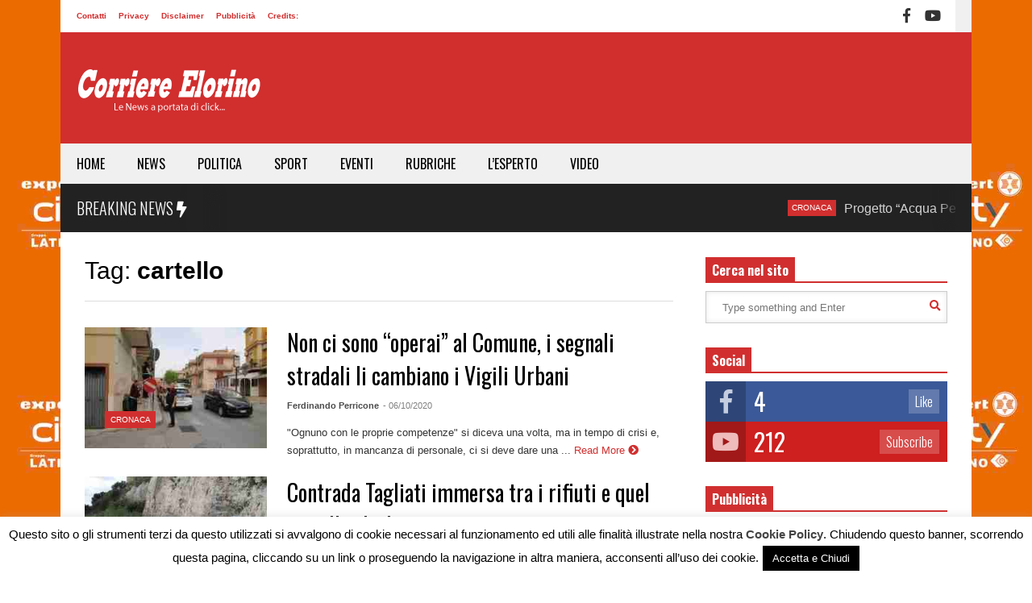

--- FILE ---
content_type: text/html; charset=UTF-8
request_url: https://www.corriereelorino.it/tag/cartello/
body_size: 23760
content:
<!DOCTYPE html>
<!--[if IE 7]>
<html class="ie ie7" lang="it-IT">
<![endif]-->
<!--[if IE 8]>
<html class="ie ie8" lang="it-IT">
<![endif]-->
<!--[if !(IE 7) & !(IE 8)]><!-->
<html lang="it-IT">
<!--<![endif]-->
<head>
	<meta charset="UTF-8">
	<meta name="viewport" content="width=device-width">	
	<link rel="profile" href="http://gmpg.org/xfn/11">
	<link rel="pingback" href="https://www.corriereelorino.it/xmlrpc.php">
	<meta name='robots' content='index, follow, max-image-preview:large, max-snippet:-1, max-video-preview:-1' />

	<!-- This site is optimized with the Yoast SEO plugin v26.7 - https://yoast.com/wordpress/plugins/seo/ -->
	<title>cartello Archivi &#187; Corriere Elorino</title>
	<link rel="canonical" href="https://www.corriereelorino.it/tag/cartello/" />
	<meta property="og:locale" content="it_IT" />
	<meta property="og:type" content="article" />
	<meta property="og:title" content="cartello Archivi &#187; Corriere Elorino" />
	<meta property="og:url" content="https://www.corriereelorino.it/tag/cartello/" />
	<meta property="og:site_name" content="Corriere Elorino" />
	<meta name="twitter:card" content="summary_large_image" />
	<script type="application/ld+json" class="yoast-schema-graph">{"@context":"https://schema.org","@graph":[{"@type":"CollectionPage","@id":"https://www.corriereelorino.it/tag/cartello/","url":"https://www.corriereelorino.it/tag/cartello/","name":"cartello Archivi &#187; Corriere Elorino","isPartOf":{"@id":"https://www.corriereelorino.it/#website"},"primaryImageOfPage":{"@id":"https://www.corriereelorino.it/tag/cartello/#primaryimage"},"image":{"@id":"https://www.corriereelorino.it/tag/cartello/#primaryimage"},"thumbnailUrl":"https://www.corriereelorino.it/wp-content/uploads/2020/10/IMG_0904-scaled.jpg","breadcrumb":{"@id":"https://www.corriereelorino.it/tag/cartello/#breadcrumb"},"inLanguage":"it-IT"},{"@type":"ImageObject","inLanguage":"it-IT","@id":"https://www.corriereelorino.it/tag/cartello/#primaryimage","url":"https://www.corriereelorino.it/wp-content/uploads/2020/10/IMG_0904-scaled.jpg","contentUrl":"https://www.corriereelorino.it/wp-content/uploads/2020/10/IMG_0904-scaled.jpg","width":2560,"height":1707},{"@type":"BreadcrumbList","@id":"https://www.corriereelorino.it/tag/cartello/#breadcrumb","itemListElement":[{"@type":"ListItem","position":1,"name":"Home","item":"https://www.corriereelorino.it/"},{"@type":"ListItem","position":2,"name":"cartello"}]},{"@type":"WebSite","@id":"https://www.corriereelorino.it/#website","url":"https://www.corriereelorino.it/","name":"Corriere Elorino","description":"Le News a portata di click...","publisher":{"@id":"https://www.corriereelorino.it/#organization"},"potentialAction":[{"@type":"SearchAction","target":{"@type":"EntryPoint","urlTemplate":"https://www.corriereelorino.it/?s={search_term_string}"},"query-input":{"@type":"PropertyValueSpecification","valueRequired":true,"valueName":"search_term_string"}}],"inLanguage":"it-IT"},{"@type":"Organization","@id":"https://www.corriereelorino.it/#organization","name":"Corriere Elorino","url":"https://www.corriereelorino.it/","logo":{"@type":"ImageObject","inLanguage":"it-IT","@id":"https://www.corriereelorino.it/#/schema/logo/image/","url":"https://corriereelorino.it/wp-content/uploads/2018/04/logo-elorino-152x152px.png","contentUrl":"https://corriereelorino.it/wp-content/uploads/2018/04/logo-elorino-152x152px.png","width":152,"height":152,"caption":"Corriere Elorino"},"image":{"@id":"https://www.corriereelorino.it/#/schema/logo/image/"},"sameAs":["https://www.facebook.com/corriereelorino/","https://www.youtube.com/channel/UCDiAI7KrfHYyPV_eOcfKXMQ"]}]}</script>
	<!-- / Yoast SEO plugin. -->


		<!-- This site uses the Google Analytics by MonsterInsights plugin v9.11.1 - Using Analytics tracking - https://www.monsterinsights.com/ -->
							<script src="//www.googletagmanager.com/gtag/js?id=G-ML1JH8JBZE"  data-cfasync="false" data-wpfc-render="false" type="text/javascript" async></script>
			<script data-cfasync="false" data-wpfc-render="false" type="text/javascript">
				var mi_version = '9.11.1';
				var mi_track_user = true;
				var mi_no_track_reason = '';
								var MonsterInsightsDefaultLocations = {"page_location":"https:\/\/www.corriereelorino.it\/tag\/cartello\/"};
								if ( typeof MonsterInsightsPrivacyGuardFilter === 'function' ) {
					var MonsterInsightsLocations = (typeof MonsterInsightsExcludeQuery === 'object') ? MonsterInsightsPrivacyGuardFilter( MonsterInsightsExcludeQuery ) : MonsterInsightsPrivacyGuardFilter( MonsterInsightsDefaultLocations );
				} else {
					var MonsterInsightsLocations = (typeof MonsterInsightsExcludeQuery === 'object') ? MonsterInsightsExcludeQuery : MonsterInsightsDefaultLocations;
				}

								var disableStrs = [
										'ga-disable-G-ML1JH8JBZE',
									];

				/* Function to detect opted out users */
				function __gtagTrackerIsOptedOut() {
					for (var index = 0; index < disableStrs.length; index++) {
						if (document.cookie.indexOf(disableStrs[index] + '=true') > -1) {
							return true;
						}
					}

					return false;
				}

				/* Disable tracking if the opt-out cookie exists. */
				if (__gtagTrackerIsOptedOut()) {
					for (var index = 0; index < disableStrs.length; index++) {
						window[disableStrs[index]] = true;
					}
				}

				/* Opt-out function */
				function __gtagTrackerOptout() {
					for (var index = 0; index < disableStrs.length; index++) {
						document.cookie = disableStrs[index] + '=true; expires=Thu, 31 Dec 2099 23:59:59 UTC; path=/';
						window[disableStrs[index]] = true;
					}
				}

				if ('undefined' === typeof gaOptout) {
					function gaOptout() {
						__gtagTrackerOptout();
					}
				}
								window.dataLayer = window.dataLayer || [];

				window.MonsterInsightsDualTracker = {
					helpers: {},
					trackers: {},
				};
				if (mi_track_user) {
					function __gtagDataLayer() {
						dataLayer.push(arguments);
					}

					function __gtagTracker(type, name, parameters) {
						if (!parameters) {
							parameters = {};
						}

						if (parameters.send_to) {
							__gtagDataLayer.apply(null, arguments);
							return;
						}

						if (type === 'event') {
														parameters.send_to = monsterinsights_frontend.v4_id;
							var hookName = name;
							if (typeof parameters['event_category'] !== 'undefined') {
								hookName = parameters['event_category'] + ':' + name;
							}

							if (typeof MonsterInsightsDualTracker.trackers[hookName] !== 'undefined') {
								MonsterInsightsDualTracker.trackers[hookName](parameters);
							} else {
								__gtagDataLayer('event', name, parameters);
							}
							
						} else {
							__gtagDataLayer.apply(null, arguments);
						}
					}

					__gtagTracker('js', new Date());
					__gtagTracker('set', {
						'developer_id.dZGIzZG': true,
											});
					if ( MonsterInsightsLocations.page_location ) {
						__gtagTracker('set', MonsterInsightsLocations);
					}
										__gtagTracker('config', 'G-ML1JH8JBZE', {"forceSSL":"true","link_attribution":"true"} );
										window.gtag = __gtagTracker;										(function () {
						/* https://developers.google.com/analytics/devguides/collection/analyticsjs/ */
						/* ga and __gaTracker compatibility shim. */
						var noopfn = function () {
							return null;
						};
						var newtracker = function () {
							return new Tracker();
						};
						var Tracker = function () {
							return null;
						};
						var p = Tracker.prototype;
						p.get = noopfn;
						p.set = noopfn;
						p.send = function () {
							var args = Array.prototype.slice.call(arguments);
							args.unshift('send');
							__gaTracker.apply(null, args);
						};
						var __gaTracker = function () {
							var len = arguments.length;
							if (len === 0) {
								return;
							}
							var f = arguments[len - 1];
							if (typeof f !== 'object' || f === null || typeof f.hitCallback !== 'function') {
								if ('send' === arguments[0]) {
									var hitConverted, hitObject = false, action;
									if ('event' === arguments[1]) {
										if ('undefined' !== typeof arguments[3]) {
											hitObject = {
												'eventAction': arguments[3],
												'eventCategory': arguments[2],
												'eventLabel': arguments[4],
												'value': arguments[5] ? arguments[5] : 1,
											}
										}
									}
									if ('pageview' === arguments[1]) {
										if ('undefined' !== typeof arguments[2]) {
											hitObject = {
												'eventAction': 'page_view',
												'page_path': arguments[2],
											}
										}
									}
									if (typeof arguments[2] === 'object') {
										hitObject = arguments[2];
									}
									if (typeof arguments[5] === 'object') {
										Object.assign(hitObject, arguments[5]);
									}
									if ('undefined' !== typeof arguments[1].hitType) {
										hitObject = arguments[1];
										if ('pageview' === hitObject.hitType) {
											hitObject.eventAction = 'page_view';
										}
									}
									if (hitObject) {
										action = 'timing' === arguments[1].hitType ? 'timing_complete' : hitObject.eventAction;
										hitConverted = mapArgs(hitObject);
										__gtagTracker('event', action, hitConverted);
									}
								}
								return;
							}

							function mapArgs(args) {
								var arg, hit = {};
								var gaMap = {
									'eventCategory': 'event_category',
									'eventAction': 'event_action',
									'eventLabel': 'event_label',
									'eventValue': 'event_value',
									'nonInteraction': 'non_interaction',
									'timingCategory': 'event_category',
									'timingVar': 'name',
									'timingValue': 'value',
									'timingLabel': 'event_label',
									'page': 'page_path',
									'location': 'page_location',
									'title': 'page_title',
									'referrer' : 'page_referrer',
								};
								for (arg in args) {
																		if (!(!args.hasOwnProperty(arg) || !gaMap.hasOwnProperty(arg))) {
										hit[gaMap[arg]] = args[arg];
									} else {
										hit[arg] = args[arg];
									}
								}
								return hit;
							}

							try {
								f.hitCallback();
							} catch (ex) {
							}
						};
						__gaTracker.create = newtracker;
						__gaTracker.getByName = newtracker;
						__gaTracker.getAll = function () {
							return [];
						};
						__gaTracker.remove = noopfn;
						__gaTracker.loaded = true;
						window['__gaTracker'] = __gaTracker;
					})();
									} else {
										console.log("");
					(function () {
						function __gtagTracker() {
							return null;
						}

						window['__gtagTracker'] = __gtagTracker;
						window['gtag'] = __gtagTracker;
					})();
									}
			</script>
							<!-- / Google Analytics by MonsterInsights -->
		<style id='wp-img-auto-sizes-contain-inline-css' type='text/css'>
img:is([sizes=auto i],[sizes^="auto," i]){contain-intrinsic-size:3000px 1500px}
/*# sourceURL=wp-img-auto-sizes-contain-inline-css */
</style>
<link rel='stylesheet' id='dashicons-css' href='https://www.corriereelorino.it/wp-includes/css/dashicons.min.css?ver=6.9' type='text/css' media='all' />
<link rel='stylesheet' id='post-views-counter-frontend-css' href='https://www.corriereelorino.it/wp-content/plugins/post-views-counter/css/frontend.css?ver=1.7.0' type='text/css' media='all' />
<link rel='stylesheet' id='sneeit-optimize-images-css' href='https://www.corriereelorino.it/wp-content/plugins/sneeit-framework/css/min/front-optimize-images.min.css?ver=7.1' type='text/css' media='all' />
<link rel='stylesheet' id='sneeit-compact-menu-css' href='https://www.corriereelorino.it/wp-content/plugins/sneeit-framework/css/min/front-menus-compact.min.css?ver=7.1' type='text/css' media='all' />
<style id='wp-emoji-styles-inline-css' type='text/css'>

	img.wp-smiley, img.emoji {
		display: inline !important;
		border: none !important;
		box-shadow: none !important;
		height: 1em !important;
		width: 1em !important;
		margin: 0 0.07em !important;
		vertical-align: -0.1em !important;
		background: none !important;
		padding: 0 !important;
	}
/*# sourceURL=wp-emoji-styles-inline-css */
</style>
<style id='wp-block-library-inline-css' type='text/css'>
:root{--wp-block-synced-color:#7a00df;--wp-block-synced-color--rgb:122,0,223;--wp-bound-block-color:var(--wp-block-synced-color);--wp-editor-canvas-background:#ddd;--wp-admin-theme-color:#007cba;--wp-admin-theme-color--rgb:0,124,186;--wp-admin-theme-color-darker-10:#006ba1;--wp-admin-theme-color-darker-10--rgb:0,107,160.5;--wp-admin-theme-color-darker-20:#005a87;--wp-admin-theme-color-darker-20--rgb:0,90,135;--wp-admin-border-width-focus:2px}@media (min-resolution:192dpi){:root{--wp-admin-border-width-focus:1.5px}}.wp-element-button{cursor:pointer}:root .has-very-light-gray-background-color{background-color:#eee}:root .has-very-dark-gray-background-color{background-color:#313131}:root .has-very-light-gray-color{color:#eee}:root .has-very-dark-gray-color{color:#313131}:root .has-vivid-green-cyan-to-vivid-cyan-blue-gradient-background{background:linear-gradient(135deg,#00d084,#0693e3)}:root .has-purple-crush-gradient-background{background:linear-gradient(135deg,#34e2e4,#4721fb 50%,#ab1dfe)}:root .has-hazy-dawn-gradient-background{background:linear-gradient(135deg,#faaca8,#dad0ec)}:root .has-subdued-olive-gradient-background{background:linear-gradient(135deg,#fafae1,#67a671)}:root .has-atomic-cream-gradient-background{background:linear-gradient(135deg,#fdd79a,#004a59)}:root .has-nightshade-gradient-background{background:linear-gradient(135deg,#330968,#31cdcf)}:root .has-midnight-gradient-background{background:linear-gradient(135deg,#020381,#2874fc)}:root{--wp--preset--font-size--normal:16px;--wp--preset--font-size--huge:42px}.has-regular-font-size{font-size:1em}.has-larger-font-size{font-size:2.625em}.has-normal-font-size{font-size:var(--wp--preset--font-size--normal)}.has-huge-font-size{font-size:var(--wp--preset--font-size--huge)}.has-text-align-center{text-align:center}.has-text-align-left{text-align:left}.has-text-align-right{text-align:right}.has-fit-text{white-space:nowrap!important}#end-resizable-editor-section{display:none}.aligncenter{clear:both}.items-justified-left{justify-content:flex-start}.items-justified-center{justify-content:center}.items-justified-right{justify-content:flex-end}.items-justified-space-between{justify-content:space-between}.screen-reader-text{border:0;clip-path:inset(50%);height:1px;margin:-1px;overflow:hidden;padding:0;position:absolute;width:1px;word-wrap:normal!important}.screen-reader-text:focus{background-color:#ddd;clip-path:none;color:#444;display:block;font-size:1em;height:auto;left:5px;line-height:normal;padding:15px 23px 14px;text-decoration:none;top:5px;width:auto;z-index:100000}html :where(.has-border-color){border-style:solid}html :where([style*=border-top-color]){border-top-style:solid}html :where([style*=border-right-color]){border-right-style:solid}html :where([style*=border-bottom-color]){border-bottom-style:solid}html :where([style*=border-left-color]){border-left-style:solid}html :where([style*=border-width]){border-style:solid}html :where([style*=border-top-width]){border-top-style:solid}html :where([style*=border-right-width]){border-right-style:solid}html :where([style*=border-bottom-width]){border-bottom-style:solid}html :where([style*=border-left-width]){border-left-style:solid}html :where(img[class*=wp-image-]){height:auto;max-width:100%}:where(figure){margin:0 0 1em}html :where(.is-position-sticky){--wp-admin--admin-bar--position-offset:var(--wp-admin--admin-bar--height,0px)}@media screen and (max-width:600px){html :where(.is-position-sticky){--wp-admin--admin-bar--position-offset:0px}}

/*# sourceURL=wp-block-library-inline-css */
</style><style id='global-styles-inline-css' type='text/css'>
:root{--wp--preset--aspect-ratio--square: 1;--wp--preset--aspect-ratio--4-3: 4/3;--wp--preset--aspect-ratio--3-4: 3/4;--wp--preset--aspect-ratio--3-2: 3/2;--wp--preset--aspect-ratio--2-3: 2/3;--wp--preset--aspect-ratio--16-9: 16/9;--wp--preset--aspect-ratio--9-16: 9/16;--wp--preset--color--black: #000000;--wp--preset--color--cyan-bluish-gray: #abb8c3;--wp--preset--color--white: #ffffff;--wp--preset--color--pale-pink: #f78da7;--wp--preset--color--vivid-red: #cf2e2e;--wp--preset--color--luminous-vivid-orange: #ff6900;--wp--preset--color--luminous-vivid-amber: #fcb900;--wp--preset--color--light-green-cyan: #7bdcb5;--wp--preset--color--vivid-green-cyan: #00d084;--wp--preset--color--pale-cyan-blue: #8ed1fc;--wp--preset--color--vivid-cyan-blue: #0693e3;--wp--preset--color--vivid-purple: #9b51e0;--wp--preset--gradient--vivid-cyan-blue-to-vivid-purple: linear-gradient(135deg,rgb(6,147,227) 0%,rgb(155,81,224) 100%);--wp--preset--gradient--light-green-cyan-to-vivid-green-cyan: linear-gradient(135deg,rgb(122,220,180) 0%,rgb(0,208,130) 100%);--wp--preset--gradient--luminous-vivid-amber-to-luminous-vivid-orange: linear-gradient(135deg,rgb(252,185,0) 0%,rgb(255,105,0) 100%);--wp--preset--gradient--luminous-vivid-orange-to-vivid-red: linear-gradient(135deg,rgb(255,105,0) 0%,rgb(207,46,46) 100%);--wp--preset--gradient--very-light-gray-to-cyan-bluish-gray: linear-gradient(135deg,rgb(238,238,238) 0%,rgb(169,184,195) 100%);--wp--preset--gradient--cool-to-warm-spectrum: linear-gradient(135deg,rgb(74,234,220) 0%,rgb(151,120,209) 20%,rgb(207,42,186) 40%,rgb(238,44,130) 60%,rgb(251,105,98) 80%,rgb(254,248,76) 100%);--wp--preset--gradient--blush-light-purple: linear-gradient(135deg,rgb(255,206,236) 0%,rgb(152,150,240) 100%);--wp--preset--gradient--blush-bordeaux: linear-gradient(135deg,rgb(254,205,165) 0%,rgb(254,45,45) 50%,rgb(107,0,62) 100%);--wp--preset--gradient--luminous-dusk: linear-gradient(135deg,rgb(255,203,112) 0%,rgb(199,81,192) 50%,rgb(65,88,208) 100%);--wp--preset--gradient--pale-ocean: linear-gradient(135deg,rgb(255,245,203) 0%,rgb(182,227,212) 50%,rgb(51,167,181) 100%);--wp--preset--gradient--electric-grass: linear-gradient(135deg,rgb(202,248,128) 0%,rgb(113,206,126) 100%);--wp--preset--gradient--midnight: linear-gradient(135deg,rgb(2,3,129) 0%,rgb(40,116,252) 100%);--wp--preset--font-size--small: 13px;--wp--preset--font-size--medium: 20px;--wp--preset--font-size--large: 36px;--wp--preset--font-size--x-large: 42px;--wp--preset--spacing--20: 0.44rem;--wp--preset--spacing--30: 0.67rem;--wp--preset--spacing--40: 1rem;--wp--preset--spacing--50: 1.5rem;--wp--preset--spacing--60: 2.25rem;--wp--preset--spacing--70: 3.38rem;--wp--preset--spacing--80: 5.06rem;--wp--preset--shadow--natural: 6px 6px 9px rgba(0, 0, 0, 0.2);--wp--preset--shadow--deep: 12px 12px 50px rgba(0, 0, 0, 0.4);--wp--preset--shadow--sharp: 6px 6px 0px rgba(0, 0, 0, 0.2);--wp--preset--shadow--outlined: 6px 6px 0px -3px rgb(255, 255, 255), 6px 6px rgb(0, 0, 0);--wp--preset--shadow--crisp: 6px 6px 0px rgb(0, 0, 0);}:where(.is-layout-flex){gap: 0.5em;}:where(.is-layout-grid){gap: 0.5em;}body .is-layout-flex{display: flex;}.is-layout-flex{flex-wrap: wrap;align-items: center;}.is-layout-flex > :is(*, div){margin: 0;}body .is-layout-grid{display: grid;}.is-layout-grid > :is(*, div){margin: 0;}:where(.wp-block-columns.is-layout-flex){gap: 2em;}:where(.wp-block-columns.is-layout-grid){gap: 2em;}:where(.wp-block-post-template.is-layout-flex){gap: 1.25em;}:where(.wp-block-post-template.is-layout-grid){gap: 1.25em;}.has-black-color{color: var(--wp--preset--color--black) !important;}.has-cyan-bluish-gray-color{color: var(--wp--preset--color--cyan-bluish-gray) !important;}.has-white-color{color: var(--wp--preset--color--white) !important;}.has-pale-pink-color{color: var(--wp--preset--color--pale-pink) !important;}.has-vivid-red-color{color: var(--wp--preset--color--vivid-red) !important;}.has-luminous-vivid-orange-color{color: var(--wp--preset--color--luminous-vivid-orange) !important;}.has-luminous-vivid-amber-color{color: var(--wp--preset--color--luminous-vivid-amber) !important;}.has-light-green-cyan-color{color: var(--wp--preset--color--light-green-cyan) !important;}.has-vivid-green-cyan-color{color: var(--wp--preset--color--vivid-green-cyan) !important;}.has-pale-cyan-blue-color{color: var(--wp--preset--color--pale-cyan-blue) !important;}.has-vivid-cyan-blue-color{color: var(--wp--preset--color--vivid-cyan-blue) !important;}.has-vivid-purple-color{color: var(--wp--preset--color--vivid-purple) !important;}.has-black-background-color{background-color: var(--wp--preset--color--black) !important;}.has-cyan-bluish-gray-background-color{background-color: var(--wp--preset--color--cyan-bluish-gray) !important;}.has-white-background-color{background-color: var(--wp--preset--color--white) !important;}.has-pale-pink-background-color{background-color: var(--wp--preset--color--pale-pink) !important;}.has-vivid-red-background-color{background-color: var(--wp--preset--color--vivid-red) !important;}.has-luminous-vivid-orange-background-color{background-color: var(--wp--preset--color--luminous-vivid-orange) !important;}.has-luminous-vivid-amber-background-color{background-color: var(--wp--preset--color--luminous-vivid-amber) !important;}.has-light-green-cyan-background-color{background-color: var(--wp--preset--color--light-green-cyan) !important;}.has-vivid-green-cyan-background-color{background-color: var(--wp--preset--color--vivid-green-cyan) !important;}.has-pale-cyan-blue-background-color{background-color: var(--wp--preset--color--pale-cyan-blue) !important;}.has-vivid-cyan-blue-background-color{background-color: var(--wp--preset--color--vivid-cyan-blue) !important;}.has-vivid-purple-background-color{background-color: var(--wp--preset--color--vivid-purple) !important;}.has-black-border-color{border-color: var(--wp--preset--color--black) !important;}.has-cyan-bluish-gray-border-color{border-color: var(--wp--preset--color--cyan-bluish-gray) !important;}.has-white-border-color{border-color: var(--wp--preset--color--white) !important;}.has-pale-pink-border-color{border-color: var(--wp--preset--color--pale-pink) !important;}.has-vivid-red-border-color{border-color: var(--wp--preset--color--vivid-red) !important;}.has-luminous-vivid-orange-border-color{border-color: var(--wp--preset--color--luminous-vivid-orange) !important;}.has-luminous-vivid-amber-border-color{border-color: var(--wp--preset--color--luminous-vivid-amber) !important;}.has-light-green-cyan-border-color{border-color: var(--wp--preset--color--light-green-cyan) !important;}.has-vivid-green-cyan-border-color{border-color: var(--wp--preset--color--vivid-green-cyan) !important;}.has-pale-cyan-blue-border-color{border-color: var(--wp--preset--color--pale-cyan-blue) !important;}.has-vivid-cyan-blue-border-color{border-color: var(--wp--preset--color--vivid-cyan-blue) !important;}.has-vivid-purple-border-color{border-color: var(--wp--preset--color--vivid-purple) !important;}.has-vivid-cyan-blue-to-vivid-purple-gradient-background{background: var(--wp--preset--gradient--vivid-cyan-blue-to-vivid-purple) !important;}.has-light-green-cyan-to-vivid-green-cyan-gradient-background{background: var(--wp--preset--gradient--light-green-cyan-to-vivid-green-cyan) !important;}.has-luminous-vivid-amber-to-luminous-vivid-orange-gradient-background{background: var(--wp--preset--gradient--luminous-vivid-amber-to-luminous-vivid-orange) !important;}.has-luminous-vivid-orange-to-vivid-red-gradient-background{background: var(--wp--preset--gradient--luminous-vivid-orange-to-vivid-red) !important;}.has-very-light-gray-to-cyan-bluish-gray-gradient-background{background: var(--wp--preset--gradient--very-light-gray-to-cyan-bluish-gray) !important;}.has-cool-to-warm-spectrum-gradient-background{background: var(--wp--preset--gradient--cool-to-warm-spectrum) !important;}.has-blush-light-purple-gradient-background{background: var(--wp--preset--gradient--blush-light-purple) !important;}.has-blush-bordeaux-gradient-background{background: var(--wp--preset--gradient--blush-bordeaux) !important;}.has-luminous-dusk-gradient-background{background: var(--wp--preset--gradient--luminous-dusk) !important;}.has-pale-ocean-gradient-background{background: var(--wp--preset--gradient--pale-ocean) !important;}.has-electric-grass-gradient-background{background: var(--wp--preset--gradient--electric-grass) !important;}.has-midnight-gradient-background{background: var(--wp--preset--gradient--midnight) !important;}.has-small-font-size{font-size: var(--wp--preset--font-size--small) !important;}.has-medium-font-size{font-size: var(--wp--preset--font-size--medium) !important;}.has-large-font-size{font-size: var(--wp--preset--font-size--large) !important;}.has-x-large-font-size{font-size: var(--wp--preset--font-size--x-large) !important;}
/*# sourceURL=global-styles-inline-css */
</style>

<style id='classic-theme-styles-inline-css' type='text/css'>
/*! This file is auto-generated */
.wp-block-button__link{color:#fff;background-color:#32373c;border-radius:9999px;box-shadow:none;text-decoration:none;padding:calc(.667em + 2px) calc(1.333em + 2px);font-size:1.125em}.wp-block-file__button{background:#32373c;color:#fff;text-decoration:none}
/*# sourceURL=/wp-includes/css/classic-themes.min.css */
</style>
<link rel='stylesheet' id='cookie-law-info-css' href='https://www.corriereelorino.it/wp-content/plugins/cookie-law-info/legacy/public/css/cookie-law-info-public.css?ver=3.3.8' type='text/css' media='all' />
<link rel='stylesheet' id='cookie-law-info-gdpr-css' href='https://www.corriereelorino.it/wp-content/plugins/cookie-law-info/legacy/public/css/cookie-law-info-gdpr.css?ver=3.3.8' type='text/css' media='all' />
<link rel='stylesheet' id='flatnews-main-css' href='https://www.corriereelorino.it/wp-content/themes/flatnews/assets/css/min/main.min.css?ver=4.5' type='text/css' media='all' />
<style id='flatnews-main-inline-css' type='text/css'>
.fn-primary{width:1070px}.fn-content{width:68.224299065421%}.fn-main-sidebar{width:28.03738317757%}.fn-header, .fn-header-row-inner{width:1130px}.fn-footer, .fn-footer-row-inner{width:1130px}*{max-width: 100%;}img{height: auto;}
/*# sourceURL=flatnews-main-inline-css */
</style>
<link rel='stylesheet' id='flatnews-responsive-css' href='https://www.corriereelorino.it/wp-content/themes/flatnews/assets/css/min/responsive.min.css?ver=4.5' type='text/css' media='(max-width: 1129px)' />
<link rel='stylesheet' id='thickbox-css' href='https://www.corriereelorino.it/wp-includes/js/thickbox/thickbox.css?ver=6.9' type='text/css' media='all' />
<link rel='stylesheet' id='sneeit-font-awesome-css' href='https://www.corriereelorino.it/wp-content/plugins/sneeit-framework/fonts/font-awesome-5x/css/all.min.css?ver=7.1' type='text/css' media='all' />
<link rel='stylesheet' id='sneeit-font-awesome-shims-css' href='https://www.corriereelorino.it/wp-content/plugins/sneeit-framework/fonts/font-awesome-5x/css/v4-shims.min.css?ver=7.1' type='text/css' media='all' />
<link rel='stylesheet' id='sneeit-responsive-css' href='https://www.corriereelorino.it/wp-content/plugins/sneeit-framework/css/min/front-responsive.min.css?ver=7.1' type='text/css' media='all' />
<link rel='stylesheet' id='sneeit-rating-css' href='https://www.corriereelorino.it/wp-content/plugins/sneeit-framework/css/min/front-rating.min.css?ver=7.1' type='text/css' media='all' />
<script type="text/javascript" src="https://www.corriereelorino.it/wp-includes/js/jquery/jquery.min.js?ver=3.7.1" id="jquery-core-js"></script>
<script type="text/javascript" src="https://www.corriereelorino.it/wp-includes/js/jquery/jquery-migrate.min.js?ver=3.4.1" id="jquery-migrate-js"></script>
<script type="text/javascript" src="https://www.corriereelorino.it/wp-content/plugins/google-analytics-for-wordpress/assets/js/frontend-gtag.min.js?ver=9.11.1" id="monsterinsights-frontend-script-js" async="async" data-wp-strategy="async"></script>
<script data-cfasync="false" data-wpfc-render="false" type="text/javascript" id='monsterinsights-frontend-script-js-extra'>/* <![CDATA[ */
var monsterinsights_frontend = {"js_events_tracking":"true","download_extensions":"doc,pdf,ppt,zip,xls,docx,pptx,xlsx","inbound_paths":"[{\"path\":\"\\\/go\\\/\",\"label\":\"affiliate\"},{\"path\":\"\\\/recommend\\\/\",\"label\":\"affiliate\"}]","home_url":"https:\/\/www.corriereelorino.it","hash_tracking":"false","v4_id":"G-ML1JH8JBZE"};/* ]]> */
</script>
<script type="text/javascript" id="cookie-law-info-js-extra">
/* <![CDATA[ */
var Cli_Data = {"nn_cookie_ids":[],"cookielist":[],"non_necessary_cookies":[],"ccpaEnabled":"","ccpaRegionBased":"","ccpaBarEnabled":"","strictlyEnabled":["necessary","obligatoire"],"ccpaType":"gdpr","js_blocking":"","custom_integration":"","triggerDomRefresh":"","secure_cookies":""};
var cli_cookiebar_settings = {"animate_speed_hide":"500","animate_speed_show":"500","background":"#fff","border":"#444","border_on":"","button_1_button_colour":"#000","button_1_button_hover":"#000000","button_1_link_colour":"#fff","button_1_as_button":"1","button_1_new_win":"","button_2_button_colour":"#333","button_2_button_hover":"#292929","button_2_link_colour":"#444","button_2_as_button":"","button_2_hidebar":"","button_3_button_colour":"#000","button_3_button_hover":"#000000","button_3_link_colour":"#fff","button_3_as_button":"1","button_3_new_win":"","button_4_button_colour":"#000","button_4_button_hover":"#000000","button_4_link_colour":"#fff","button_4_as_button":"1","button_7_button_colour":"#61a229","button_7_button_hover":"#4e8221","button_7_link_colour":"#fff","button_7_as_button":"1","button_7_new_win":"","font_family":"inherit","header_fix":"1","notify_animate_hide":"1","notify_animate_show":"","notify_div_id":"#cookie-law-info-bar","notify_position_horizontal":"right","notify_position_vertical":"bottom","scroll_close":"1","scroll_close_reload":"","accept_close_reload":"","reject_close_reload":"","showagain_tab":"1","showagain_background":"#fff","showagain_border":"#000","showagain_div_id":"#cookie-law-info-again","showagain_x_position":"100px","text":"#000","show_once_yn":"1","show_once":"8000","logging_on":"","as_popup":"","popup_overlay":"1","bar_heading_text":"","cookie_bar_as":"banner","popup_showagain_position":"bottom-right","widget_position":"left"};
var log_object = {"ajax_url":"https://www.corriereelorino.it/wp-admin/admin-ajax.php"};
//# sourceURL=cookie-law-info-js-extra
/* ]]> */
</script>
<script type="text/javascript" src="https://www.corriereelorino.it/wp-content/plugins/cookie-law-info/legacy/public/js/cookie-law-info-public.js?ver=3.3.8" id="cookie-law-info-js"></script>
<script type="text/javascript" id="image-watermark-no-right-click-js-before">
/* <![CDATA[ */
var iwArgsNoRightClick = {"rightclick":"Y","draganddrop":"Y","devtools":"Y","enableToast":"Y","toastMessage":"This content is protected"};

//# sourceURL=image-watermark-no-right-click-js-before
/* ]]> */
</script>
<script type="text/javascript" src="https://www.corriereelorino.it/wp-content/plugins/image-watermark/js/no-right-click.js?ver=2.0.3" id="image-watermark-no-right-click-js"></script>
<link rel="https://api.w.org/" href="https://www.corriereelorino.it/wp-json/" /><link rel="alternate" title="JSON" type="application/json" href="https://www.corriereelorino.it/wp-json/wp/v2/tags/5385" /><link rel="EditURI" type="application/rsd+xml" title="RSD" href="https://www.corriereelorino.it/xmlrpc.php?rsd" />


<!-- This site is using AdRotate v5.17.2 to display their advertisements - https://ajdg.solutions/ -->
<!-- AdRotate CSS -->
<style type="text/css" media="screen">
	.g { margin:0px; padding:0px; overflow:hidden; line-height:1; zoom:1; }
	.g img { height:auto; }
	.g-col { position:relative; float:left; }
	.g-col:first-child { margin-left: 0; }
	.g-col:last-child { margin-right: 0; }
	.g-1 { margin:0px;  width:100%; max-width:300px; height:100%; max-height:300px; }
	.g-2 { margin:0px;  width:100%; max-width:1070px; height:100%; max-height:250px; }
	.g-3 { margin:0px;  width:100%; max-width:300px; height:100%; max-height:300px; }
	.g-4 { margin:0px;  width:100%; max-width:300px; height:100%; max-height:300px; }
	.g-5 { margin:0px;  width:100%; max-width:1070px; height:100%; max-height:250px; }
	@media only screen and (max-width: 480px) {
		.g-col, .g-dyn, .g-single { width:100%; margin-left:0; margin-right:0; }
	}
</style>
<!-- /AdRotate CSS -->

<!-- Google tag (gtag.js) -->
<script async src="https://www.googletagmanager.com/gtag/js?id=G-LQJKQBZGFR"></script>
<script>
  window.dataLayer = window.dataLayer || [];
  function gtag(){dataLayer.push(arguments);}
  gtag('js', new Date());

  gtag('config', 'G-LQJKQBZGFR');
</script>
<link rel="apple-touch-icon" sizes="120x120" href="/wp-content/uploads/fbrfg/apple-touch-icon.png">
<link rel="icon" type="image/png" sizes="32x32" href="/wp-content/uploads/fbrfg/favicon-32x32.png">
<link rel="icon" type="image/png" sizes="16x16" href="/wp-content/uploads/fbrfg/favicon-16x16.png">
<link rel="manifest" href="/wp-content/uploads/fbrfg/site.webmanifest">
<link rel="shortcut icon" href="/wp-content/uploads/fbrfg/favicon.ico">
<meta name="msapplication-TileColor" content="#da532c">
<meta name="msapplication-config" content="/wp-content/uploads/fbrfg/browserconfig.xml">
<meta name="theme-color" content="#ffffff"><!--[if lt IE 9]><script src="https://www.corriereelorino.it/wp-content/plugins/sneeit-framework/js/html5.js"></script><![endif]--><meta name="theme-color" content="#D12F2F" /><style type="text/css">a,a:hover,.color, .item-top .item-title a:hover, .item-bot .item-title a:hover{color:#D12F2F}.border,.sneeit-percent-fill,.sneeit-percent-mask,.fn-bh-text-bg-bot-border .fn-block-title,.fn-bh-bot-border .fn-block-title,.sneeit-articles-pagination-content > a:hover, .sneeit-percent-fill, .sneeit-percent-mask {border-color:#D12F2F}.bg,.fn-block .item-mid .item-categories,.fn-bh-text-bg-bot-border .fn-block-title-text,.fn-bh-full-bg .fn-block-title,.fn-block .item-meta .item-categories,.sneeit-articles-pagination-content > a:hover, .fn-block-mega-menu .sneeit-articles-pagination-content > a, .fn-item-hl .item-big .item-bot-content, .fn-item-hl .item-big .item-top, .fn-item-hl .fn-blog .item-bot-content, .fn-item-hl .fn-blog .item-top, .fn-break .item .item-categories, a.scroll-up, input[type="submit"] {background-color: #D12F2F}body{background-color:#f8f8f8}body{background-attachment:fixed}body{font:normal normal 16px Arial, sans-serif}body{color:#000000}.fn-site-title a{font:normal bold 50px "Oswald", sans-serif}.fn-site-title a{color:#ffffff}.fn-bh-text-bg-bot-border .fn-block-title-text, .fn-bh-text-bg-bot-border .fn-block-title .fn-block-title-text, .fn-bh-full-bg .fn-block-title-text, .fn-bh-full-bg .fn-block-title a, .fn-bh-full-bg .fn-block-title .fn-block-title-text {color:#ffffff}.fn-block-title-text, .fn-break h2{font:normal bold 16px "Oswald", sans-serif}.fn-block-title{margin-bottom: 10px}.fn-block .item-title {font-family:"Oswald", sans-serif}.fn-widget-social-counter .social-counter{font-family:"Oswald", sans-serif}.fn-header-row-logo{background-color: #d12e2e}.fn-site-title img{width:231px}.fn-site-title img{height:67px}.fn-site-title a{line-height:67px!important}.fn-site-title a{margin:40px 0px 20px 20px}.fn-header-banner-desktop{margin:20px 20px 20px 0px}.fn-main-menu-wrapper ul.menu > li > a {font:normal normal 16px "Oswald", sans-serif}.fn-main-menu-wrapper ul.menu > li > a {color:#000000}.fn-header-row-main-menu, .fn-main-menu-wrapper {background-color:#f0f0f0}.fn-main-menu-wrapper ul.menu > li:hover > a {color:#000000}.fn-main-menu-wrapper ul.menu > li:hover > a {background-color:#dddddd}.fn-main-menu-wrapper ul.menu > li.current-menu-item > a {color:#D12E2E}.fn-main-menu-wrapper ul.menu > li.current-menu-item > a {background-color:#f0f0f0}.fn-main-menu-wrapper .badge {font-family:Arial, sans-serif}.fn-main-menu-wrapper .badge {color:#ffffff}.fn-main-menu-wrapper .badge {background-color:#D12E2E}.fn-main-menu-wrapper ul.menu li li a {font-family:Arial, sans-serif}.fn-main-menu-wrapper ul.menu li li a {color:#ffffff}.fn-main-menu-wrapper .menu-item-inner, .fn-main-menu-wrapper ul.sub-menu, .fn-main-menu-wrapper li li {background-color:#333333}.fn-main-menu-wrapper ul.menu li li:hover > a {color:#ffffff}.fn-main-menu-wrapper ul.menu li li:hover > a, .fn-main-menu-wrapper ul.menu > .menu-item-mega.menu-item-mega-category.menu-item-has-children > .menu-item-inner > .menu-mega-content, .menu-item-mega-category.menu-item-has-children .menu-mega-block, .menu-mega-content, .menu-item-mega-category.menu-item-has-children .menu-item-object-category > a.active, .menu-item-mega-category.menu-item-has-children .menu-mega-block-bg {background-color:#111111}#fn-main-menu .main-menu-sticky-menu-logo img {width: 150px}#fn-main-menu .main-menu-sticky-menu-logo img {height: 30px}#fn-main-menu .main-menu-sticky-menu-logo {padding: 10px 20px 10px 20px}.fn-primary,.fn-block.fn-item-title-underover .item-bot-content{background-color:#ffffff}.fn-primary{padding:0px 30px 30px 30px}h1.entry-title.post-title{font:normal normal 36px "Oswald", sans-serif}.fn-mob-logo img {width: 150px}.fn-mob-logo img {height: 30px}.fn-mob-header {background: #dd3333}.fn-mob-header a {color: #ffffff}</style><link rel='stylesheet' id='sneeit-google-fonts-css' href='//fonts.googleapis.com/css?family=Oswald%3A400%2C300%2C700&#038;ver=7.1' type='text/css' media='all' />
</head>



<body class="archive tag tag-cartello tag-5385 wp-theme-flatnews wp-child-theme-flatnews-child sidebar-right fn-bh-text-bg-bot-border">
<header class="fn-header fn-header-layout-default">
		<div class="fn-header-row fn-header-row-sub-menu"><div class="fn-header-row-inner">
	<div class="fn-top-menu-wrapper">
<nav class="fn-top-menu"><ul id="menu-td-demo-top-menu" class="menu"><li id="menu-item-38" class="menu-item menu-item-type-post_type menu-item-object-page menu-item-38"><a href="https://www.corriereelorino.it/contatti/">Contatti</a></li>
<li id="menu-item-16592" class="menu-item menu-item-type-post_type menu-item-object-page menu-item-privacy-policy menu-item-16592"><a rel="privacy-policy" href="https://www.corriereelorino.it/privacy/">Privacy</a></li>
<li id="menu-item-17215" class="menu-item menu-item-type-post_type menu-item-object-page menu-item-17215"><a href="https://www.corriereelorino.it/disclaimer/">Disclaimer</a></li>
<li id="menu-item-17216" class="menu-item menu-item-type-post_type menu-item-object-page menu-item-17216"><a href="https://www.corriereelorino.it/pubblicita/">Pubblicità</a></li>
<li id="menu-item-39" class="menu-item menu-item-type-custom menu-item-object-custom menu-item-39"><a href="https://www.bdesignitalia.net">Credits:</a></li>
</ul></nav>	
</div>	
	<div class="fn-header-btn">	
		
		
</div>
<div class="fn-header-social-links">
		
		<div class="fn-header-social-links"><a href="https://www.facebook.com/corriereelorino/" target="_blank" rel="nofollow" title="Facebook"><i class="fa fa-facebook"></i></a><a href="https://www.youtube.com/channel/UCDiAI7KrfHYyPV_eOcfKXMQ" target="_blank" rel="nofollow" title="Youtube"><i class="fa fa-youtube"></i></a></div>	
	</div>				
<div class="clear"></div></div></div><!--.fn-header-row-1-->


<div class="fn-header-row fn-header-row-logo"><div class="fn-header-row-inner">
			<h2 class="fn-site-title"><a href="https://www.corriereelorino.it" title="Corriere Elorino"><img alt="Corriere Elorino" src="https://corriereelorino.it/wp-content/uploads/2018/05/logo-footer-corriere-elorino.png" data-retina="https://corriereelorino.it/wp-content/uploads/2018/05/logo-footer-corriere-elorino.png"/></a></h2>
			
	<div class="clear"></div>
</div></div><!--.fn-header-row-2-->

<div class="fn-header-row fn-header-row-main-menu"><div class="fn-header-row-inner">
	<nav id="fn-main-menu" class="fn-main-menu-wrapper sneeit-compact-menu sneeit-compact-menu-main-menu"><a href="https://www.corriereelorino.it" class="sneeit-compact-menu-sticky-logo main-menu-sticky-menu-logo">
			<img alt="Corriere Elorino" src="https://corriereelorino.it/wp-content/uploads/2018/05/logo-footer-corriere-elorino.png" data-retina=""/>
		</a><ul id="menu-td-demo-header-menu" class="menu"><li id="menu-item-32625" class="menu-item menu-item-type-post_type menu-item-object-page menu-item-home menu-item-32625"><a href="https://www.corriereelorino.it/">HOME</a><div class="menu-item-inner"><div class="clear"></div></div></li><li id="menu-item-63" class="menu-item menu-item-type-custom menu-item-object-custom menu-item-63"><a href="https://www.corriereelorino.it/category/news/">NEWS</a><div class="menu-item-inner"><div class="clear"></div></div></li><li id="menu-item-16433" class="menu-item menu-item-type-taxonomy menu-item-object-category menu-item-16433"><a href="https://www.corriereelorino.it/category/politica/" data-id="16433" data-cat="51">POLITICA</a><div class="menu-item-inner"><div class="clear"></div></div></li><li id="menu-item-16432" class="menu-item menu-item-type-taxonomy menu-item-object-category menu-item-16432"><a href="https://www.corriereelorino.it/category/sport/" data-id="16432" data-cat="25">SPORT</a><div class="menu-item-inner"><div class="clear"></div></div></li><li id="menu-item-16453" class="menu-item menu-item-type-custom menu-item-object-custom menu-item-16453"><a href="https://www.corriereelorino.it/category/eventi/">EVENTI</a><div class="menu-item-inner"><div class="clear"></div></div></li><li id="menu-item-61" class="menu-item menu-item-type-custom menu-item-object-custom menu-item-61"><a href="https://www.corriereelorino.it/category/rubriche/">RUBRICHE</a><div class="menu-item-inner"><div class="clear"></div></div></li><li id="menu-item-16452" class="menu-item menu-item-type-custom menu-item-object-custom menu-item-16452"><a href="https://www.corriereelorino.it/category/approfondimento/">L&#8217;ESPERTO</a><div class="menu-item-inner"><div class="clear"></div></div></li><li id="menu-item-62" class="menu-item menu-item-type-custom menu-item-object-custom menu-item-62"><a href="https://www.corriereelorino.it/category/video/">VIDEO</a><div class="menu-item-inner"><div class="clear"></div></div></li></ul></nav>	<div class="clear"></div>
</div></div><!--.fn-header-row-3-->


<div class="fn-header-row fn-header-row-break"><div class="fn-header-row-inner">
	<div class="fn-break"><div class="fn-break-inner"><h2>BREAKING NEWS <i class="fa fa-flash"></i></h2><div class="fn-break-gradient left"></div><div class="fn-break-content"><ul><li  class="item item-0"><span class="item-categories"><a class="item-category" href="https://www.corriereelorino.it/category/news/cronaca/" title="Cronaca">Cronaca</a></span><h3 class="item-title"><a href="https://www.corriereelorino.it/progetto-acqua-per-crescere-borracce-e-distributori-di-acqua-potabile-il-19-febbraio-nelle-scuole-di-rosolini/" title="Progetto &#8220;Acqua Per Crescere&#8221;: borracce e distributori di acqua potabile il 19 febbraio nelle scuole di Rosolini">Progetto &#8220;Acqua Per Crescere&#8221;: borracce e distributori di acqua potabile il 19 febbraio nelle scuole di Rosolini</a></h3></li><li  class="item item-1"><span class="item-categories"><a class="item-category" href="https://www.corriereelorino.it/category/news/cronaca/" title="Cronaca">Cronaca</a></span><h3 class="item-title"><a href="https://www.corriereelorino.it/a-rosolini-nasce-abbraccio-lassociazione-che-sostiene-bambini-e-famiglie-attraverso-inclusione-e-servizi-educativi/" title="A Rosolini nasce &#8220;Abbraccio&#8221;, l’associazione che sostiene bambini e famiglie attraverso inclusione e servizi educativi">A Rosolini nasce &#8220;Abbraccio&#8221;, l’associazione che sostiene bambini e famiglie attraverso inclusione e servizi educativi</a></h3></li><li  class="item item-2"><span class="item-categories"><a class="item-category" href="https://www.corriereelorino.it/category/sport/" title="Sport">Sport</a></span><h3 class="item-title"><a href="https://www.corriereelorino.it/serie-c1-calcio-a-5-impresa-della-trombatore-a-palagonia-sotto-5-a-1-rimonta-e-vince-6-a-9-negli-ultimi-5-minuti/" title="Serie C1, calcio a 5: impresa della Trombatore a Palagonia, sotto 5 a 1 rimonta e vince 6 a 9 negli ultimi 5 minuti">Serie C1, calcio a 5: impresa della Trombatore a Palagonia, sotto 5 a 1 rimonta e vince 6 a 9 negli ultimi 5 minuti</a></h3></li><li  class="item item-3"><span class="item-categories"><a class="item-category" href="https://www.corriereelorino.it/category/sport/" title="Sport">Sport</a></span><h3 class="item-title"><a href="https://www.corriereelorino.it/terza-categoria-keita-fa-volare-in-terza-posizione-latletico-rosolini-battuto-il-sortino-1-a-0/" title="Terza Categoria, Keita fa volare in terza posizione l&#8217;Atletico Rosolini, battuto il Sortino 1 a 0">Terza Categoria, Keita fa volare in terza posizione l&#8217;Atletico Rosolini, battuto il Sortino 1 a 0</a></h3></li><li  class="item item-4"><span class="item-categories"><a class="item-category" href="https://www.corriereelorino.it/category/news/cronaca/" title="Cronaca">Cronaca</a></span><h3 class="item-title"><a href="https://www.corriereelorino.it/rosolini-tavola-rotonda-sulla-riforma-della-giustizia-perche-votare-no-al-referendum/" title="Rosolini, tavola rotonda sulla riforma della giustizia: “Perché votare No al referendum”">Rosolini, tavola rotonda sulla riforma della giustizia: “Perché votare No al referendum”</a></h3></li><li  class="item item-5"><span class="item-categories"><a class="item-category" href="https://www.corriereelorino.it/category/news/attualita/" title="Attualità">Attualità</a></span><h3 class="item-title"><a href="https://www.corriereelorino.it/lab-estetica-dimagrimento-di-concetta-cannata-investe-nel-benessere-a-rosolini-nuove-tecnologie-per-la-forma-fisica/" title="Lab Estetica &#038; Dimagrimento di Concetta Cannata investe nel benessere: a Rosolini nuove tecnologie per la forma fisica">Lab Estetica &#038; Dimagrimento di Concetta Cannata investe nel benessere: a Rosolini nuove tecnologie per la forma fisica</a></h3></li></ul></div><div class="fn-break-gradient right"></div><div class="clear"></div></div></div>	<div class="clear"></div>
</div></div><!--.fn-header-row-4-->
	<div class="clear"></div>
		
</header>

<div class="sneeit-mob-clone"></div><div class="sneeit-mob"><div class="sneeit-mob-inner"><div class="fn-mob-header sneeit-mob-header"><a href="javascript:void(0)" class="fn-mob-tgl sneeit-mob-tgl sneeit-mob-tgl-left"><span class="sneeit-mob-icon"><i class="fa fa-bars"></i></span></a><a href="https://www.corriereelorino.it" class="fn-mob-logo sneeit-mob-logo"><img alt="Corriere Elorino" src="https://corriereelorino.it/wp-content/uploads/2018/05/logo-footer-corriere-elorino.png" data-retina="https://corriereelorino.it/wp-content/uploads/2018/05/logo-footer-corriere-elorino.png"/></a></div><div class="fn-mob-under sneeit-mob-ctn sneeit-mob-ctn-left"><div class="fn-mob-menu-box"></div><div class="clear"></div></div></div></div>	
<section class="fn-primary">	
		<main class="fn-content">
		<div class="fn-archive">
	<div class="fn-archive-header">		
				
				<h1 class="fn-archive-title">Tag: <strong>cartello</strong></h1>
				
		</div>
	<div class="clear"></div>
	<div class="fn-archive-content">
	<style>#fn-block-0 .item-mid {height:150px}#fn-block-0 .fn-block-content {margin-top:-20px}#fn-block-0 .item{margin-top:20px}#fn-block-0.fn-blog-2c .item-blog-0 .item-inner{padding-right:10px}#fn-block-0.fn-blog-2c .item-blog-1 .item-inner{padding-left:10px}#fn-block-0.fn-blog-3c .item-blog-0 .item-inner{padding-right:13.333333333333px}#fn-block-0.fn-blog-3c .item-blog-1 .item-inner{padding-left:6.6666666666667px;padding-right:6.6666666666667px}#fn-block-0.fn-blog-3c .item-blog-2 .item-inner{padding-left:13.333333333333px}#fn-block-0.fn-blog-4c .item-blog-0 .item-inner{padding-right:15px}#fn-block-0.fn-blog-4c .item-blog-1 .item-inner{padding-left:5px;padding-right:10px}#fn-block-0.fn-blog-4c .item-blog-2 .item-inner{padding-left:10px;padding-right:5px}#fn-block-0.fn-blog-4c .item-blog-3 .item-inner{padding-left:15px}#fn-block-0.fn-blog-5c .item-blog-0 .item-inner{padding-right:16px}#fn-block-0.fn-blog-5c .item-blog-1 .item-inner{padding-left:4px;padding-right:12px}#fn-block-0.fn-blog-5c .item-blog-2 .item-inner{padding-left:8px;padding-right:8px}#fn-block-0.fn-blog-5c .item-blog-3 .item-inner{padding-left:12px;padding-right:4px}#fn-block-0.fn-blog-5c .item-blog-4 .item-inner{padding-left:16px}</style><div id="fn-block-0" class="fn-block fn-blog fn-blog-item-right-in fn-blog-1c fn-blog-static" data-columns="1"><div class="fn-block-content"><div class="fn-block-content-inner"><div class="item item-0 item-w100 item-right-in item-cate-in item-title-right item-ho item-blog-0"><div class="item-inner"><div class="item-mid"><div class="item-mid-content"><div class="item-mid-content-inner"><a href="https://www.corriereelorino.it/non-ci-sono-operai-al-comune-i-segnali-stradali-li-cambiano-i-vigili-urbani/" class="item-mid-content-floor"></a><span class="item-categories"><a class="item-category" href="https://www.corriereelorino.it/category/news/cronaca/" title="Cronaca">Cronaca</a></span></div></div><a title="Non ci sono &#8220;operai&#8221; al Comune, i segnali stradali li cambiano i Vigili Urbani" class="sneeit-thumb sneeit-thumb-f" href="https://www.corriereelorino.it/non-ci-sono-operai-al-comune-i-segnali-stradali-li-cambiano-i-vigili-urbani/"><img width="150" height="100" src="data:image/gif;base64," class="attachment-post-thumbnail size-post-thumbnail wp-post-image" alt="Non ci sono &#8220;operai&#8221; al Comune, i segnali stradali li cambiano i Vigili Urbani" decoding="async" data-s="https://www.corriereelorino.it/wp-content/uploads/2020/10/IMG_0904-150x100.jpg" data-ss="https://www.corriereelorino.it/wp-content/uploads/2020/10/IMG_0904-150x100.jpg 150w, https://www.corriereelorino.it/wp-content/uploads/2020/10/IMG_0904-400x267.jpg 400w, https://www.corriereelorino.it/wp-content/uploads/2020/10/IMG_0904-650x433.jpg 650w, https://www.corriereelorino.it/wp-content/uploads/2020/10/IMG_0904-250x167.jpg 250w, https://www.corriereelorino.it/wp-content/uploads/2020/10/IMG_0904-768x512.jpg 768w, https://www.corriereelorino.it/wp-content/uploads/2020/10/IMG_0904-1536x1024.jpg 1536w, https://www.corriereelorino.it/wp-content/uploads/2020/10/IMG_0904-2048x1365.jpg 2048w, https://www.corriereelorino.it/wp-content/uploads/2020/10/IMG_0904-50x33.jpg 50w, https://www.corriereelorino.it/wp-content/uploads/2020/10/IMG_0904-100x67.jpg 100w, https://www.corriereelorino.it/wp-content/uploads/2020/10/IMG_0904-200x133.jpg 200w, https://www.corriereelorino.it/wp-content/uploads/2020/10/IMG_0904-300x200.jpg 300w, https://www.corriereelorino.it/wp-content/uploads/2020/10/IMG_0904-350x233.jpg 350w, https://www.corriereelorino.it/wp-content/uploads/2020/10/IMG_0904-450x300.jpg 450w, https://www.corriereelorino.it/wp-content/uploads/2020/10/IMG_0904-500x333.jpg 500w, https://www.corriereelorino.it/wp-content/uploads/2020/10/IMG_0904-550x367.jpg 550w, https://www.corriereelorino.it/wp-content/uploads/2020/10/IMG_0904-800x533.jpg 800w, https://www.corriereelorino.it/wp-content/uploads/2020/10/IMG_0904-1200x800.jpg 1200w, https://www.corriereelorino.it/wp-content/uploads/2020/10/IMG_0904-1600x1067.jpg 1600w, https://www.corriereelorino.it/wp-content/uploads/2020/10/IMG_0904-2000x1333.jpg 2000w" /></a></div><div class="item-bot"><div class="item-bot-content"><h3 class="item-title"><a href="https://www.corriereelorino.it/non-ci-sono-operai-al-comune-i-segnali-stradali-li-cambiano-i-vigili-urbani/" title="Non ci sono &#8220;operai&#8221; al Comune, i segnali stradali li cambiano i Vigili Urbani">Non ci sono &#8220;operai&#8221; al Comune, i segnali stradali li cambiano i Vigili Urbani</a></h3><span class="item-meta"><a href="https://www.corriereelorino.it/author/ferdinando-perricone/" target="_blank" class="item-author">Ferdinando Perricone</a><a class="item-date-time" href="https://www.corriereelorino.it/non-ci-sono-operai-al-comune-i-segnali-stradali-li-cambiano-i-vigili-urbani/">- 06/10/2020</a></span><p class="item-snippet"><span>"Ognuno con le proprie competenze" si diceva una volta, ma in tempo di crisi e, soprattutto, in mancanza di personale, ci si deve dare una ...</span> <a class="item-read-more" title="Non ci sono &#8220;operai&#8221; al Comune, i segnali stradali li cambiano i Vigili Urbani" href="https://www.corriereelorino.it/non-ci-sono-operai-al-comune-i-segnali-stradali-li-cambiano-i-vigili-urbani/#more">Read More <i class="fa fa-chevron-circle-right"></i></a></p></div></div></div></div><div class="item item-1 item-w100 item-right-in item-cate-in item-title-right item-ho item-blog-0"><div class="item-inner"><div class="item-mid"><div class="item-mid-content"><div class="item-mid-content-inner"><a href="https://www.corriereelorino.it/contrada-tagliati-immersa-tra-i-rifiuti-e-quel-cartello-che-ha-ragione/" class="item-mid-content-floor"></a><span class="item-categories"><a class="item-category" href="https://www.corriereelorino.it/category/news/cronaca/" title="Cronaca">Cronaca</a></span></div></div><a title="Contrada Tagliati immersa tra i rifiuti e quel cartello che ha ragione" class="sneeit-thumb sneeit-thumb-f" href="https://www.corriereelorino.it/contrada-tagliati-immersa-tra-i-rifiuti-e-quel-cartello-che-ha-ragione/"><img width="150" height="100" src="data:image/gif;base64," class="attachment-post-thumbnail size-post-thumbnail wp-post-image" alt="Contrada Tagliati immersa tra i rifiuti e quel cartello che ha ragione" decoding="async" data-s="https://www.corriereelorino.it/wp-content/uploads/2020/02/porci-ridotti.jpeg" data-ss="https://www.corriereelorino.it/wp-content/uploads/2020/02/porci-ridotti.jpeg 1600w, https://www.corriereelorino.it/wp-content/uploads/2020/02/porci-ridotti-300x200.jpeg 300w, https://www.corriereelorino.it/wp-content/uploads/2020/02/porci-ridotti-768x512.jpeg 768w, https://www.corriereelorino.it/wp-content/uploads/2020/02/porci-ridotti-1024x682.jpeg 1024w, https://www.corriereelorino.it/wp-content/uploads/2020/02/porci-ridotti-696x464.jpeg 696w, https://www.corriereelorino.it/wp-content/uploads/2020/02/porci-ridotti-1068x712.jpeg 1068w, https://www.corriereelorino.it/wp-content/uploads/2020/02/porci-ridotti-630x420.jpeg 630w" /></a></div><div class="item-bot"><div class="item-bot-content"><h3 class="item-title"><a href="https://www.corriereelorino.it/contrada-tagliati-immersa-tra-i-rifiuti-e-quel-cartello-che-ha-ragione/" title="Contrada Tagliati immersa tra i rifiuti e quel cartello che ha ragione">Contrada Tagliati immersa tra i rifiuti e quel cartello che ha ragione</a></h3><span class="item-meta"><a href="https://www.corriereelorino.it/author/ferdinando-perricone/" target="_blank" class="item-author">Ferdinando Perricone</a><a class="item-date-time" href="https://www.corriereelorino.it/contrada-tagliati-immersa-tra-i-rifiuti-e-quel-cartello-che-ha-ragione/">- 18/02/2020</a></span><p class="item-snippet"><span>Non temono di essere beccati, nè tantomeno di essere multati da qualcuno. La zona di contrada Tagliati, in territorio di Rosolini, diventa così terreno fertile ...</span> <a class="item-read-more" title="Contrada Tagliati immersa tra i rifiuti e quel cartello che ha ragione" href="https://www.corriereelorino.it/contrada-tagliati-immersa-tra-i-rifiuti-e-quel-cartello-che-ha-ragione/#more">Read More <i class="fa fa-chevron-circle-right"></i></a></p></div></div></div></div><div class="item item-2 item-w100 item-right-in item-cate-in item-title-right item-ho item-blog-0"><div class="item-inner"><div class="item-mid"><div class="item-mid-content"><div class="item-mid-content-inner"><a href="https://www.corriereelorino.it/ecco-chi-si-dovrebbe-vergognare/" class="item-mid-content-floor"></a><span class="item-categories"><a class="item-category" href="https://www.corriereelorino.it/category/rubriche/dillo-al-corriere/" title="Lo dico al Corriere">Lo dico al Corriere</a></span></div></div><a title="Ecco chi si dovrebbe vergognare&#8230;" class="sneeit-thumb sneeit-thumb-f" href="https://www.corriereelorino.it/ecco-chi-si-dovrebbe-vergognare/"><img width="150" height="113" src="data:image/gif;base64," class="attachment-post-thumbnail size-post-thumbnail wp-post-image" alt="Ecco chi si dovrebbe vergognare&#8230;" decoding="async" data-s="https://www.corriereelorino.it/wp-content/uploads/2018/10/20181021_115948.jpg" data-ss="https://www.corriereelorino.it/wp-content/uploads/2018/10/20181021_115948.jpg 4608w, https://www.corriereelorino.it/wp-content/uploads/2018/10/20181021_115948-300x225.jpg 300w, https://www.corriereelorino.it/wp-content/uploads/2018/10/20181021_115948-768x576.jpg 768w, https://www.corriereelorino.it/wp-content/uploads/2018/10/20181021_115948-1024x768.jpg 1024w, https://www.corriereelorino.it/wp-content/uploads/2018/10/20181021_115948-80x60.jpg 80w, https://www.corriereelorino.it/wp-content/uploads/2018/10/20181021_115948-265x198.jpg 265w, https://www.corriereelorino.it/wp-content/uploads/2018/10/20181021_115948-696x522.jpg 696w, https://www.corriereelorino.it/wp-content/uploads/2018/10/20181021_115948-1068x801.jpg 1068w, https://www.corriereelorino.it/wp-content/uploads/2018/10/20181021_115948-560x420.jpg 560w" /></a></div><div class="item-bot"><div class="item-bot-content"><h3 class="item-title"><a href="https://www.corriereelorino.it/ecco-chi-si-dovrebbe-vergognare/" title="Ecco chi si dovrebbe vergognare&#8230;">Ecco chi si dovrebbe vergognare&#8230;</a></h3><span class="item-meta"><a href="https://www.corriereelorino.it/author/ferdinando-perricone/" target="_blank" class="item-author">Ferdinando Perricone</a><a class="item-date-time" href="https://www.corriereelorino.it/ecco-chi-si-dovrebbe-vergognare/">- 21/10/2018</a></span><p class="item-snippet"><span>"Benvenuti a Rosolini… Vergogna!”. È questo il cartello che è comparso stamattina posizionato da qualcuno stanco di vedere ogni giorno l’immondizia accatastata davanti l’area artigianale ...</span> <a class="item-read-more" title="Ecco chi si dovrebbe vergognare&#8230;" href="https://www.corriereelorino.it/ecco-chi-si-dovrebbe-vergognare/#more">Read More <i class="fa fa-chevron-circle-right"></i></a></p></div></div></div></div></div><div class="clear"></div><div class="fn-block-pagination"></div><div class="clear"></div></div></div>	</div>
</div>	
			
	
	</main>
	<aside id="fn-main-sidebar" class="fn-main-sidebar fn-sidebar fn-sticky-col"><div id="search-7" class="fn-block fn-widget fn-widget_search"><div class="fn-block-content"></div><h2 class="fn-block-title"><span class="fn-block-title-text">Cerca nel sito</span></h2><div class="clear"></div><div class="fn-block-content"><form class="fn-search-form" action="https://www.corriereelorino.it" method="get" role="search">
	<input type="text" class="fn-search-form-text" name="s" placeholder="Type something and Enter"/>
	<button type="submit" class="fn-search-form-submit">
		<i class="fa fa-search"></i>
	</button>
</form><div class="clear"></div></div></div><div id="social_counter-2" class="fn-block fn-widget fn-widget-social-counter"><h2 class="fn-block-title"><span class="fn-block-title-text">Social</span></h2><div class="fn-block-content">					
		<a class="social-counter social-counter-0 social-counter-facebook" href="https://www.facebook.com/corriereelorino/" target="_blank">
			<span class="icon"><i class="fa fa-facebook"></i></span>
			<span class="count">4</span>			
			<span class="action">
				<span>Like</span>
			</span>
			<span class="clear"></span>
		</a>
		<div class="clear"></div>
																			
		<a class="social-counter social-counter-1 social-counter-youtube" href="https://www.youtube.com/channel/UCDiAI7KrfHYyPV_eOcfKXMQ" target="_blank">
			<span class="icon"><i class="fa fa-youtube"></i></span>
			<span class="count">212</span>			
			<span class="action">
				<span>Subscribe</span>
			</span>
			<span class="clear"></span>
		</a>
		<div class="clear"></div>
								</div><div class="clear"></div></div><div id="media_image-3" class="fn-block fn-widget fn-widget_media_image"><div class="fn-block-content"></div><h2 class="fn-block-title"><span class="fn-block-title-text">Pubblicità</span></h2><div class="clear"></div><div class="fn-block-content"><img width="1417" height="1049" src="https://www.corriereelorino.it/wp-content/uploads/2022/01/officina-del-mobile.jpg" class="image wp-image-42751  attachment-full size-full" alt="" style="max-width: 100%; height: auto;" title="Pubblicità" decoding="async" loading="lazy" srcset="https://www.corriereelorino.it/wp-content/uploads/2022/01/officina-del-mobile.jpg 1417w, https://www.corriereelorino.it/wp-content/uploads/2022/01/officina-del-mobile-400x296.jpg 400w, https://www.corriereelorino.it/wp-content/uploads/2022/01/officina-del-mobile-650x481.jpg 650w, https://www.corriereelorino.it/wp-content/uploads/2022/01/officina-del-mobile-250x185.jpg 250w, https://www.corriereelorino.it/wp-content/uploads/2022/01/officina-del-mobile-768x569.jpg 768w, https://www.corriereelorino.it/wp-content/uploads/2022/01/officina-del-mobile-150x111.jpg 150w, https://www.corriereelorino.it/wp-content/uploads/2022/01/officina-del-mobile-50x37.jpg 50w, https://www.corriereelorino.it/wp-content/uploads/2022/01/officina-del-mobile-100x74.jpg 100w, https://www.corriereelorino.it/wp-content/uploads/2022/01/officina-del-mobile-200x148.jpg 200w, https://www.corriereelorino.it/wp-content/uploads/2022/01/officina-del-mobile-300x222.jpg 300w, https://www.corriereelorino.it/wp-content/uploads/2022/01/officina-del-mobile-350x259.jpg 350w, https://www.corriereelorino.it/wp-content/uploads/2022/01/officina-del-mobile-450x333.jpg 450w, https://www.corriereelorino.it/wp-content/uploads/2022/01/officina-del-mobile-500x370.jpg 500w, https://www.corriereelorino.it/wp-content/uploads/2022/01/officina-del-mobile-550x407.jpg 550w, https://www.corriereelorino.it/wp-content/uploads/2022/01/officina-del-mobile-800x592.jpg 800w, https://www.corriereelorino.it/wp-content/uploads/2022/01/officina-del-mobile-1200x888.jpg 1200w" sizes="auto, (max-width: 1417px) 100vw, 1417px" /><div class="clear"></div></div></div><style>#fn-block-1 .item-mid {height:150px}#fn-block-1 .fn-block-content {margin-top:-20px}#fn-block-1 .item{margin-top:20px}#fn-block-1.fn-blog-2c .item-blog-0 .item-inner{padding-right:10px}#fn-block-1.fn-blog-2c .item-blog-1 .item-inner{padding-left:10px}#fn-block-1.fn-blog-3c .item-blog-0 .item-inner{padding-right:13.333333333333px}#fn-block-1.fn-blog-3c .item-blog-1 .item-inner{padding-left:6.6666666666667px;padding-right:6.6666666666667px}#fn-block-1.fn-blog-3c .item-blog-2 .item-inner{padding-left:13.333333333333px}#fn-block-1.fn-blog-4c .item-blog-0 .item-inner{padding-right:15px}#fn-block-1.fn-blog-4c .item-blog-1 .item-inner{padding-left:5px;padding-right:10px}#fn-block-1.fn-blog-4c .item-blog-2 .item-inner{padding-left:10px;padding-right:5px}#fn-block-1.fn-blog-4c .item-blog-3 .item-inner{padding-left:15px}#fn-block-1.fn-blog-5c .item-blog-0 .item-inner{padding-right:16px}#fn-block-1.fn-blog-5c .item-blog-1 .item-inner{padding-left:4px;padding-right:12px}#fn-block-1.fn-blog-5c .item-blog-2 .item-inner{padding-left:8px;padding-right:8px}#fn-block-1.fn-blog-5c .item-blog-3 .item-inner{padding-left:12px;padding-right:4px}#fn-block-1.fn-blog-5c .item-blog-4 .item-inner{padding-left:16px}#fn-block-1 .color,#fn-block-1 .item-top .item-title a:hover,#fn-block-1 .item-bot .item-title a:hover, .fn-bh-bot-border #fn-block-1 .fn-block-title a, .fn-bh-text-bg-bot-border #fn-block-1 .fn-block-title a.fn-block-explore-link {color:#81d742}#fn-block-1 .border,#fn-block-1 .sneeit-percent-fill,#fn-block-1 .sneeit-percent-mask,.fn-bh-text-bg-bot-border #fn-block-1 .fn-block-title,.fn-bh-bot-border #fn-block-1 .fn-block-title,#fn-block-1 .sneeit-articles-pagination-content > a:hover{border-color:#81d742}#fn-block-1 .bg,#fn-block-1 .item-mid .item-categories,.fn-bh-text-bg-bot-border #fn-block-1 .fn-block-title-text,#fn-block-1 .fn-bh-full-bg .fn-block-title,#fn-block-1 .item-meta .item-categories,#fn-block-1 .sneeit-articles-pagination-content > a:hover,#fn-block-1.fn-item-hl .item-big .item-bot-content, #fn-block-1.fn-item-hl .item-big .item-top, #fn-block-1.fn-item-hl .fn-blog .item-bot-content, #fn-block-1.fn-item-hl .fn-blog .item-top{background-color: #81d742}</style><div id="fn-block-1" class="fn-block fn-blog fn-blog-item-right-in fn-blog-1c fn-blog-static" data-columns="1"><h2 class="fn-block-title"><a href="https://www.corriereelorino.it?cat=76&post_type=post" class="fn-block-title-text">ZONA SUD</a><a href="https://www.corriereelorino.it?cat=76&post_type=post" class="fn-block-explore-link">LEGGI TUTTO <i class="fa fa-angle-right"></i></a></h2><div class="fn-block-content"><div class="fn-block-content-inner"><div class="item item-0 item-w100 item-right-in item-cate-in item-title-right item-ho item-blog-0"><div class="item-inner"><div class="item-mid"><div class="item-mid-content"><div class="item-mid-content-inner"><a href="https://www.corriereelorino.it/pozzallo-vendevano-merce-contraffatta-con-dirette-facebook-tre-denunciati/" class="item-mid-content-floor"></a><span class="item-categories"><a class="item-category" href="https://www.corriereelorino.it/category/news/zona-sud/" title="Zona sud">Zona sud</a></span></div></div><a title="Pozzallo, vendevano merce contraffatta con dirette facebook: tre denunciati" class="sneeit-thumb sneeit-thumb-f" href="https://www.corriereelorino.it/pozzallo-vendevano-merce-contraffatta-con-dirette-facebook-tre-denunciati/"><img width="150" height="113" src="data:image/gif;base64," class="attachment-post-thumbnail size-post-thumbnail wp-post-image" alt="Pozzallo, vendevano merce contraffatta con dirette facebook: tre denunciati" decoding="async" loading="lazy" data-s="https://www.corriereelorino.it/wp-content/uploads/2026/01/IMG-20260128-WA0034-150x113.jpg" data-ss="https://www.corriereelorino.it/wp-content/uploads/2026/01/IMG-20260128-WA0034-150x113.jpg 150w, https://www.corriereelorino.it/wp-content/uploads/2026/01/IMG-20260128-WA0034-400x300.jpg 400w, https://www.corriereelorino.it/wp-content/uploads/2026/01/IMG-20260128-WA0034-650x488.jpg 650w, https://www.corriereelorino.it/wp-content/uploads/2026/01/IMG-20260128-WA0034-250x188.jpg 250w, https://www.corriereelorino.it/wp-content/uploads/2026/01/IMG-20260128-WA0034-768x576.jpg 768w, https://www.corriereelorino.it/wp-content/uploads/2026/01/IMG-20260128-WA0034-1536x1152.jpg 1536w, https://www.corriereelorino.it/wp-content/uploads/2026/01/IMG-20260128-WA0034-50x38.jpg 50w, https://www.corriereelorino.it/wp-content/uploads/2026/01/IMG-20260128-WA0034-100x75.jpg 100w, https://www.corriereelorino.it/wp-content/uploads/2026/01/IMG-20260128-WA0034-200x150.jpg 200w, https://www.corriereelorino.it/wp-content/uploads/2026/01/IMG-20260128-WA0034-300x225.jpg 300w, https://www.corriereelorino.it/wp-content/uploads/2026/01/IMG-20260128-WA0034-350x263.jpg 350w, https://www.corriereelorino.it/wp-content/uploads/2026/01/IMG-20260128-WA0034-450x338.jpg 450w, https://www.corriereelorino.it/wp-content/uploads/2026/01/IMG-20260128-WA0034-500x375.jpg 500w, https://www.corriereelorino.it/wp-content/uploads/2026/01/IMG-20260128-WA0034-550x413.jpg 550w, https://www.corriereelorino.it/wp-content/uploads/2026/01/IMG-20260128-WA0034-800x600.jpg 800w, https://www.corriereelorino.it/wp-content/uploads/2026/01/IMG-20260128-WA0034-1200x900.jpg 1200w, https://www.corriereelorino.it/wp-content/uploads/2026/01/IMG-20260128-WA0034.jpg 1600w" /></a></div><div class="item-bot"><div class="item-bot-content"><h3 class="item-title"><a href="https://www.corriereelorino.it/pozzallo-vendevano-merce-contraffatta-con-dirette-facebook-tre-denunciati/" title="Pozzallo, vendevano merce contraffatta con dirette facebook: tre denunciati">Pozzallo, vendevano merce contraffatta con dirette facebook: tre denunciati</a></h3><span class="item-meta"><a href="https://www.corriereelorino.it/author/redazione/" target="_blank" class="item-author">Redazione</a><a class="item-date-time" href="https://www.corriereelorino.it/pozzallo-vendevano-merce-contraffatta-con-dirette-facebook-tre-denunciati/">- 31/01/2026</a></span><p class="item-snippet"><span>I finanzieri del Comando Provinciale di Ragusa, nel corso di un’attività investigativa finalizzata al contrasto della contraffazione di marchi e brevetti e dell’abusivismo commerciale, svolta ...</span> <a class="item-read-more" title="Pozzallo, vendevano merce contraffatta con dirette facebook: tre denunciati" href="https://www.corriereelorino.it/pozzallo-vendevano-merce-contraffatta-con-dirette-facebook-tre-denunciati/#more">Read More <i class="fa fa-chevron-circle-right"></i></a></p></div></div></div></div><div class="item item-1 item-w100 item-right-in item-cate-in item-title-right item-ho item-blog-0"><div class="item-inner"><div class="item-mid"><div class="item-mid-content"><div class="item-mid-content-inner"><a href="https://www.corriereelorino.it/avola-completato-il-progetto-per-la-tutela-e-la-consultabilita-dellarchivio-storico-comunale/" class="item-mid-content-floor"></a><span class="item-categories"><a class="item-category" href="https://www.corriereelorino.it/category/news/zona-sud/" title="Zona sud">Zona sud</a></span></div></div><a title="Avola, completato il progetto per la tutela e la consultabilità dell’Archivio Storico Comunale" class="sneeit-thumb sneeit-thumb-f" href="https://www.corriereelorino.it/avola-completato-il-progetto-per-la-tutela-e-la-consultabilita-dellarchivio-storico-comunale/"><img width="150" height="101" src="data:image/gif;base64," class="attachment-post-thumbnail size-post-thumbnail wp-post-image" alt="Avola, completato il progetto per la tutela e la consultabilità dell’Archivio Storico Comunale" decoding="async" loading="lazy" data-s="https://www.corriereelorino.it/wp-content/uploads/2026/01/IMG_7244-e1768300114264-150x101.jpeg" data-ss="https://www.corriereelorino.it/wp-content/uploads/2026/01/IMG_7244-e1768300114264-150x101.jpeg 150w, https://www.corriereelorino.it/wp-content/uploads/2026/01/IMG_7244-e1768300114264-400x268.jpeg 400w, https://www.corriereelorino.it/wp-content/uploads/2026/01/IMG_7244-e1768300114264-650x436.jpeg 650w, https://www.corriereelorino.it/wp-content/uploads/2026/01/IMG_7244-e1768300114264-250x168.jpeg 250w, https://www.corriereelorino.it/wp-content/uploads/2026/01/IMG_7244-e1768300114264-768x516.jpeg 768w, https://www.corriereelorino.it/wp-content/uploads/2026/01/IMG_7244-e1768300114264-50x34.jpeg 50w, https://www.corriereelorino.it/wp-content/uploads/2026/01/IMG_7244-e1768300114264-100x67.jpeg 100w, https://www.corriereelorino.it/wp-content/uploads/2026/01/IMG_7244-e1768300114264-200x134.jpeg 200w, https://www.corriereelorino.it/wp-content/uploads/2026/01/IMG_7244-e1768300114264-300x201.jpeg 300w, https://www.corriereelorino.it/wp-content/uploads/2026/01/IMG_7244-e1768300114264-350x235.jpeg 350w, https://www.corriereelorino.it/wp-content/uploads/2026/01/IMG_7244-e1768300114264-450x302.jpeg 450w, https://www.corriereelorino.it/wp-content/uploads/2026/01/IMG_7244-e1768300114264-500x336.jpeg 500w, https://www.corriereelorino.it/wp-content/uploads/2026/01/IMG_7244-e1768300114264-550x369.jpeg 550w, https://www.corriereelorino.it/wp-content/uploads/2026/01/IMG_7244-e1768300114264-800x537.jpeg 800w, https://www.corriereelorino.it/wp-content/uploads/2026/01/IMG_7244-e1768300114264-1200x805.jpeg 1200w, https://www.corriereelorino.it/wp-content/uploads/2026/01/IMG_7244-e1768300114264.jpeg 1530w" /></a></div><div class="item-bot"><div class="item-bot-content"><h3 class="item-title"><a href="https://www.corriereelorino.it/avola-completato-il-progetto-per-la-tutela-e-la-consultabilita-dellarchivio-storico-comunale/" title="Avola, completato il progetto per la tutela e la consultabilità dell’Archivio Storico Comunale">Avola, completato il progetto per la tutela e la consultabilità dell’Archivio Storico Comunale</a></h3><span class="item-meta"><a href="https://www.corriereelorino.it/author/redazione/" target="_blank" class="item-author">Redazione</a><a class="item-date-time" href="https://www.corriereelorino.it/avola-completato-il-progetto-per-la-tutela-e-la-consultabilita-dellarchivio-storico-comunale/">- 13/01/2026</a></span><p class="item-snippet"><span>Avola compie un passo decisivo nella tutela della propria memoria storica. Con l’avvio del progetto di salvaguardia, riordino e valorizzazione dell’Archivio Storico Comunale, la città ...</span> <a class="item-read-more" title="Avola, completato il progetto per la tutela e la consultabilità dell’Archivio Storico Comunale" href="https://www.corriereelorino.it/avola-completato-il-progetto-per-la-tutela-e-la-consultabilita-dellarchivio-storico-comunale/#more">Read More <i class="fa fa-chevron-circle-right"></i></a></p></div></div></div></div></div><div class="clear"></div></div></div><div id="media_image-4" class="fn-block fn-widget fn-widget_media_image"><div class="fn-block-content"></div><h2 class="fn-block-title"><span class="fn-block-title-text">Pubblicità</span></h2><div class="clear"></div><div class="fn-block-content"><a href="https://www.gruppolatino.it/"><img width="1080" height="532" src="https://www.corriereelorino.it/wp-content/uploads/2025/08/Screenshot_20250826_185204_Gallery.jpg" class="image wp-image-58041  attachment-full size-full" alt="" style="max-width: 100%; height: auto;" decoding="async" loading="lazy" srcset="https://www.corriereelorino.it/wp-content/uploads/2025/08/Screenshot_20250826_185204_Gallery.jpg 1080w, https://www.corriereelorino.it/wp-content/uploads/2025/08/Screenshot_20250826_185204_Gallery-400x197.jpg 400w, https://www.corriereelorino.it/wp-content/uploads/2025/08/Screenshot_20250826_185204_Gallery-650x320.jpg 650w, https://www.corriereelorino.it/wp-content/uploads/2025/08/Screenshot_20250826_185204_Gallery-250x123.jpg 250w, https://www.corriereelorino.it/wp-content/uploads/2025/08/Screenshot_20250826_185204_Gallery-768x378.jpg 768w, https://www.corriereelorino.it/wp-content/uploads/2025/08/Screenshot_20250826_185204_Gallery-150x74.jpg 150w, https://www.corriereelorino.it/wp-content/uploads/2025/08/Screenshot_20250826_185204_Gallery-50x25.jpg 50w, https://www.corriereelorino.it/wp-content/uploads/2025/08/Screenshot_20250826_185204_Gallery-100x49.jpg 100w, https://www.corriereelorino.it/wp-content/uploads/2025/08/Screenshot_20250826_185204_Gallery-200x99.jpg 200w, https://www.corriereelorino.it/wp-content/uploads/2025/08/Screenshot_20250826_185204_Gallery-300x148.jpg 300w, https://www.corriereelorino.it/wp-content/uploads/2025/08/Screenshot_20250826_185204_Gallery-350x172.jpg 350w, https://www.corriereelorino.it/wp-content/uploads/2025/08/Screenshot_20250826_185204_Gallery-450x222.jpg 450w, https://www.corriereelorino.it/wp-content/uploads/2025/08/Screenshot_20250826_185204_Gallery-500x246.jpg 500w, https://www.corriereelorino.it/wp-content/uploads/2025/08/Screenshot_20250826_185204_Gallery-550x271.jpg 550w, https://www.corriereelorino.it/wp-content/uploads/2025/08/Screenshot_20250826_185204_Gallery-800x394.jpg 800w" sizes="auto, (max-width: 1080px) 100vw, 1080px" /></a><div class="clear"></div></div></div><style>#fn-block-2 .item-mid {height:150px}#fn-block-2 .fn-block-content {margin-top:-20px}#fn-block-2 .item{margin-top:20px}#fn-block-2.fn-blog-2c .item-blog-0 .item-inner{padding-right:10px}#fn-block-2.fn-blog-2c .item-blog-1 .item-inner{padding-left:10px}#fn-block-2.fn-blog-3c .item-blog-0 .item-inner{padding-right:13.333333333333px}#fn-block-2.fn-blog-3c .item-blog-1 .item-inner{padding-left:6.6666666666667px;padding-right:6.6666666666667px}#fn-block-2.fn-blog-3c .item-blog-2 .item-inner{padding-left:13.333333333333px}#fn-block-2.fn-blog-4c .item-blog-0 .item-inner{padding-right:15px}#fn-block-2.fn-blog-4c .item-blog-1 .item-inner{padding-left:5px;padding-right:10px}#fn-block-2.fn-blog-4c .item-blog-2 .item-inner{padding-left:10px;padding-right:5px}#fn-block-2.fn-blog-4c .item-blog-3 .item-inner{padding-left:15px}#fn-block-2.fn-blog-5c .item-blog-0 .item-inner{padding-right:16px}#fn-block-2.fn-blog-5c .item-blog-1 .item-inner{padding-left:4px;padding-right:12px}#fn-block-2.fn-blog-5c .item-blog-2 .item-inner{padding-left:8px;padding-right:8px}#fn-block-2.fn-blog-5c .item-blog-3 .item-inner{padding-left:12px;padding-right:4px}#fn-block-2.fn-blog-5c .item-blog-4 .item-inner{padding-left:16px}#fn-block-2 .color,#fn-block-2 .item-top .item-title a:hover,#fn-block-2 .item-bot .item-title a:hover, .fn-bh-bot-border #fn-block-2 .fn-block-title a, .fn-bh-text-bg-bot-border #fn-block-2 .fn-block-title a.fn-block-explore-link {color:#1e73be}#fn-block-2 .border,#fn-block-2 .sneeit-percent-fill,#fn-block-2 .sneeit-percent-mask,.fn-bh-text-bg-bot-border #fn-block-2 .fn-block-title,.fn-bh-bot-border #fn-block-2 .fn-block-title,#fn-block-2 .sneeit-articles-pagination-content > a:hover{border-color:#1e73be}#fn-block-2 .bg,#fn-block-2 .item-mid .item-categories,.fn-bh-text-bg-bot-border #fn-block-2 .fn-block-title-text,#fn-block-2 .fn-bh-full-bg .fn-block-title,#fn-block-2 .item-meta .item-categories,#fn-block-2 .sneeit-articles-pagination-content > a:hover,#fn-block-2.fn-item-hl .item-big .item-bot-content, #fn-block-2.fn-item-hl .item-big .item-top, #fn-block-2.fn-item-hl .fn-blog .item-bot-content, #fn-block-2.fn-item-hl .fn-blog .item-top{background-color: #1e73be}</style><div id="fn-block-2" class="fn-block fn-blog fn-blog-item-left-in fn-blog-1c fn-blog-static" data-columns="1"><h2 class="fn-block-title"><a href="https://www.corriereelorino.it?cat=23&post_type=post" class="fn-block-title-text">EVENTI</a><a href="https://www.corriereelorino.it?cat=23&post_type=post" class="fn-block-explore-link">LEGGI TUTTI <i class="fa fa-angle-right"></i></a></h2><div class="fn-block-content"><div class="fn-block-content-inner"><div class="item item-0 item-w100 item-left-in item-cate-in item-title-left item-ho item-blog-0"><div class="item-inner"><div class="item-mid"><div class="item-mid-content"><div class="item-mid-content-inner"><a href="https://www.corriereelorino.it/giustizia-sotto-esame-a-rosolini-una-tavola-rotonda-sul-referendum-perche-votare-no/" class="item-mid-content-floor"></a><span class="item-categories"><a class="item-category" href="https://www.corriereelorino.it/category/eventi/" title="Eventi">Eventi</a></span></div></div><a title="Giustizia sotto esame: a Rosolini una tavola rotonda sul referendum. “Perché votare No”" class="sneeit-thumb sneeit-thumb-f" href="https://www.corriereelorino.it/giustizia-sotto-esame-a-rosolini-una-tavola-rotonda-sul-referendum-perche-votare-no/"><img width="150" height="188" src="data:image/gif;base64," class="attachment-post-thumbnail size-post-thumbnail wp-post-image" alt="Giustizia sotto esame: a Rosolini una tavola rotonda sul referendum. “Perché votare No”" decoding="async" loading="lazy" data-s="https://www.corriereelorino.it/wp-content/uploads/2026/01/tavola-rotonda-150x188.jpeg" data-ss="https://www.corriereelorino.it/wp-content/uploads/2026/01/tavola-rotonda-150x188.jpeg 150w, https://www.corriereelorino.it/wp-content/uploads/2026/01/tavola-rotonda-400x500.jpeg 400w, https://www.corriereelorino.it/wp-content/uploads/2026/01/tavola-rotonda-650x813.jpeg 650w, https://www.corriereelorino.it/wp-content/uploads/2026/01/tavola-rotonda-250x313.jpeg 250w, https://www.corriereelorino.it/wp-content/uploads/2026/01/tavola-rotonda-768x960.jpeg 768w, https://www.corriereelorino.it/wp-content/uploads/2026/01/tavola-rotonda-50x63.jpeg 50w, https://www.corriereelorino.it/wp-content/uploads/2026/01/tavola-rotonda-100x125.jpeg 100w, https://www.corriereelorino.it/wp-content/uploads/2026/01/tavola-rotonda-200x250.jpeg 200w, https://www.corriereelorino.it/wp-content/uploads/2026/01/tavola-rotonda-300x375.jpeg 300w, https://www.corriereelorino.it/wp-content/uploads/2026/01/tavola-rotonda-350x438.jpeg 350w, https://www.corriereelorino.it/wp-content/uploads/2026/01/tavola-rotonda-450x563.jpeg 450w, https://www.corriereelorino.it/wp-content/uploads/2026/01/tavola-rotonda-500x625.jpeg 500w, https://www.corriereelorino.it/wp-content/uploads/2026/01/tavola-rotonda-550x688.jpeg 550w, https://www.corriereelorino.it/wp-content/uploads/2026/01/tavola-rotonda-800x1000.jpeg 800w, https://www.corriereelorino.it/wp-content/uploads/2026/01/tavola-rotonda.jpeg 1080w" /></a></div><div class="item-bot"><div class="item-bot-content"><h3 class="item-title"><a href="https://www.corriereelorino.it/giustizia-sotto-esame-a-rosolini-una-tavola-rotonda-sul-referendum-perche-votare-no/" title="Giustizia sotto esame: a Rosolini una tavola rotonda sul referendum. “Perché votare No”">Giustizia sotto esame: a Rosolini una tavola rotonda sul referendum. “Perché votare No”</a></h3><span class="item-meta"><a href="https://www.corriereelorino.it/author/ferdinando-perricone/" target="_blank" class="item-author">Ferdinando Perricone</a><a class="item-date-time" href="https://www.corriereelorino.it/giustizia-sotto-esame-a-rosolini-una-tavola-rotonda-sul-referendum-perche-votare-no/">- 26/01/2026</a></span><p class="item-snippet"><span>Il dibattito sulla riforma della giustizia entra nel vivo anche a Rosolini, dove sabato prossimo, 31 gennaio, si terrà una tavola rotonda dal titolo: “Referendum ...</span> <a class="item-read-more" title="Giustizia sotto esame: a Rosolini una tavola rotonda sul referendum. “Perché votare No”" href="https://www.corriereelorino.it/giustizia-sotto-esame-a-rosolini-una-tavola-rotonda-sul-referendum-perche-votare-no/#more">Read More <i class="fa fa-chevron-circle-right"></i></a></p></div></div></div></div><div class="item item-1 item-w100 item-left-in item-cate-in item-title-left item-ho item-blog-0"><div class="item-inner"><div class="item-mid"><div class="item-mid-content"><div class="item-mid-content-inner"><a href="https://www.corriereelorino.it/11-edizione-del-carrubo-doro-cinque-i-premiati-dallamministrazione-per-il-2025/" class="item-mid-content-floor"></a><span class="item-categories"><a class="item-category" href="https://www.corriereelorino.it/category/eventi/" title="Eventi">Eventi</a></span></div></div><a title="11° edizione del Carrubo d’Oro: cinque i premiati dall&#8217;Amministrazione per il 2025" class="sneeit-thumb sneeit-thumb-f" href="https://www.corriereelorino.it/11-edizione-del-carrubo-doro-cinque-i-premiati-dallamministrazione-per-il-2025/"><img width="150" height="80" src="data:image/gif;base64," class="attachment-post-thumbnail size-post-thumbnail wp-post-image" alt="11° edizione del Carrubo d’Oro: cinque i premiati dall&#8217;Amministrazione per il 2025" decoding="async" loading="lazy" data-s="https://www.corriereelorino.it/wp-content/uploads/2025/12/Screenshot_20251219_201705_Gallery-150x80.jpg" data-ss="https://www.corriereelorino.it/wp-content/uploads/2025/12/Screenshot_20251219_201705_Gallery-150x80.jpg 150w, https://www.corriereelorino.it/wp-content/uploads/2025/12/Screenshot_20251219_201705_Gallery-400x213.jpg 400w, https://www.corriereelorino.it/wp-content/uploads/2025/12/Screenshot_20251219_201705_Gallery-650x347.jpg 650w, https://www.corriereelorino.it/wp-content/uploads/2025/12/Screenshot_20251219_201705_Gallery-250x133.jpg 250w, https://www.corriereelorino.it/wp-content/uploads/2025/12/Screenshot_20251219_201705_Gallery-768x410.jpg 768w, https://www.corriereelorino.it/wp-content/uploads/2025/12/Screenshot_20251219_201705_Gallery-1536x820.jpg 1536w, https://www.corriereelorino.it/wp-content/uploads/2025/12/Screenshot_20251219_201705_Gallery-50x27.jpg 50w, https://www.corriereelorino.it/wp-content/uploads/2025/12/Screenshot_20251219_201705_Gallery-100x53.jpg 100w, https://www.corriereelorino.it/wp-content/uploads/2025/12/Screenshot_20251219_201705_Gallery-200x107.jpg 200w, https://www.corriereelorino.it/wp-content/uploads/2025/12/Screenshot_20251219_201705_Gallery-300x160.jpg 300w, https://www.corriereelorino.it/wp-content/uploads/2025/12/Screenshot_20251219_201705_Gallery-350x187.jpg 350w, https://www.corriereelorino.it/wp-content/uploads/2025/12/Screenshot_20251219_201705_Gallery-450x240.jpg 450w, https://www.corriereelorino.it/wp-content/uploads/2025/12/Screenshot_20251219_201705_Gallery-500x267.jpg 500w, https://www.corriereelorino.it/wp-content/uploads/2025/12/Screenshot_20251219_201705_Gallery-550x293.jpg 550w, https://www.corriereelorino.it/wp-content/uploads/2025/12/Screenshot_20251219_201705_Gallery-800x427.jpg 800w, https://www.corriereelorino.it/wp-content/uploads/2025/12/Screenshot_20251219_201705_Gallery-1200x640.jpg 1200w, https://www.corriereelorino.it/wp-content/uploads/2025/12/Screenshot_20251219_201705_Gallery-1600x854.jpg 1600w, https://www.corriereelorino.it/wp-content/uploads/2025/12/Screenshot_20251219_201705_Gallery.jpg 1846w" /></a></div><div class="item-bot"><div class="item-bot-content"><h3 class="item-title"><a href="https://www.corriereelorino.it/11-edizione-del-carrubo-doro-cinque-i-premiati-dallamministrazione-per-il-2025/" title="11° edizione del Carrubo d’Oro: cinque i premiati dall&#8217;Amministrazione per il 2025">11° edizione del Carrubo d’Oro: cinque i premiati dall&#8217;Amministrazione per il 2025</a></h3><span class="item-meta"><a href="https://www.corriereelorino.it/author/enrica-odierna/" target="_blank" class="item-author">Enrica Odierna</a><a class="item-date-time" href="https://www.corriereelorino.it/11-edizione-del-carrubo-doro-cinque-i-premiati-dallamministrazione-per-il-2025/">- 19/12/2025</a></span><p class="item-snippet"><span>Si è svolta venerdì 19 dicembre, in Chiesa Madre, la cerimonia di consegna del Carrubo d’Oro 2025, il massimo riconoscimento che la città di Rosolini ...</span> <a class="item-read-more" title="11° edizione del Carrubo d’Oro: cinque i premiati dall&#8217;Amministrazione per il 2025" href="https://www.corriereelorino.it/11-edizione-del-carrubo-doro-cinque-i-premiati-dallamministrazione-per-il-2025/#more">Read More <i class="fa fa-chevron-circle-right"></i></a></p></div></div></div></div></div><div class="clear"></div></div></div><style>#fn-block-3 .item-mid {height:150px}#fn-block-3 .fn-block-content {margin-top:-20px}#fn-block-3 .item{margin-top:20px}#fn-block-3.fn-blog-2c .item-blog-0 .item-inner{padding-right:10px}#fn-block-3.fn-blog-2c .item-blog-1 .item-inner{padding-left:10px}#fn-block-3.fn-blog-3c .item-blog-0 .item-inner{padding-right:13.333333333333px}#fn-block-3.fn-blog-3c .item-blog-1 .item-inner{padding-left:6.6666666666667px;padding-right:6.6666666666667px}#fn-block-3.fn-blog-3c .item-blog-2 .item-inner{padding-left:13.333333333333px}#fn-block-3.fn-blog-4c .item-blog-0 .item-inner{padding-right:15px}#fn-block-3.fn-blog-4c .item-blog-1 .item-inner{padding-left:5px;padding-right:10px}#fn-block-3.fn-blog-4c .item-blog-2 .item-inner{padding-left:10px;padding-right:5px}#fn-block-3.fn-blog-4c .item-blog-3 .item-inner{padding-left:15px}#fn-block-3.fn-blog-5c .item-blog-0 .item-inner{padding-right:16px}#fn-block-3.fn-blog-5c .item-blog-1 .item-inner{padding-left:4px;padding-right:12px}#fn-block-3.fn-blog-5c .item-blog-2 .item-inner{padding-left:8px;padding-right:8px}#fn-block-3.fn-blog-5c .item-blog-3 .item-inner{padding-left:12px;padding-right:4px}#fn-block-3.fn-blog-5c .item-blog-4 .item-inner{padding-left:16px}#fn-block-3 .color,#fn-block-3 .item-top .item-title a:hover,#fn-block-3 .item-bot .item-title a:hover, .fn-bh-bot-border #fn-block-3 .fn-block-title a, .fn-bh-text-bg-bot-border #fn-block-3 .fn-block-title a.fn-block-explore-link {color:#16af16}#fn-block-3 .border,#fn-block-3 .sneeit-percent-fill,#fn-block-3 .sneeit-percent-mask,.fn-bh-text-bg-bot-border #fn-block-3 .fn-block-title,.fn-bh-bot-border #fn-block-3 .fn-block-title,#fn-block-3 .sneeit-articles-pagination-content > a:hover{border-color:#16af16}#fn-block-3 .bg,#fn-block-3 .item-mid .item-categories,.fn-bh-text-bg-bot-border #fn-block-3 .fn-block-title-text,#fn-block-3 .fn-bh-full-bg .fn-block-title,#fn-block-3 .item-meta .item-categories,#fn-block-3 .sneeit-articles-pagination-content > a:hover,#fn-block-3.fn-item-hl .item-big .item-bot-content, #fn-block-3.fn-item-hl .item-big .item-top, #fn-block-3.fn-item-hl .fn-blog .item-bot-content, #fn-block-3.fn-item-hl .fn-blog .item-top{background-color: #16af16}</style><div id="fn-block-3" class="fn-block fn-blog fn-blog-item-right-in fn-blog-1c fn-blog-static" data-columns="1"><h2 class="fn-block-title"><a href="https://www.corriereelorino.it?cat=20&post_type=post" class="fn-block-title-text">EAST SICILY</a><a href="https://www.corriereelorino.it?cat=20&post_type=post" class="fn-block-explore-link">LEGGI TUTTI <i class="fa fa-angle-right"></i></a></h2><div class="fn-block-content"><div class="fn-block-content-inner"><div class="item item-0 item-w100 item-right-in item-cate-in item-title-right item-ho item-blog-0"><div class="item-inner"><div class="item-mid"><div class="item-mid-content"><div class="item-mid-content-inner"><a href="https://www.corriereelorino.it/la-sicilia-del-sud-best-questo-pomeriggio-si-presenta-il-calendario-2020/" class="item-mid-content-floor"></a><span class="item-categories"><a class="item-category" href="https://www.corriereelorino.it/category/eventi/east-sicily/" title="East Sicily">East Sicily</a></span></div></div><a title="La Sicilia del Sud BEst, questo pomeriggio si presenta il calendario 2020" class="sneeit-thumb sneeit-thumb-f" href="https://www.corriereelorino.it/la-sicilia-del-sud-best-questo-pomeriggio-si-presenta-il-calendario-2020/"><img width="150" height="77" src="data:image/gif;base64," class="attachment-post-thumbnail size-post-thumbnail wp-post-image" alt="La Sicilia del Sud BEst, questo pomeriggio si presenta il calendario 2020" decoding="async" loading="lazy" data-s="https://www.corriereelorino.it/wp-content/uploads/2019/12/Invito.jpg" data-ss="https://www.corriereelorino.it/wp-content/uploads/2019/12/Invito.jpg 1600w, https://www.corriereelorino.it/wp-content/uploads/2019/12/Invito-300x153.jpg 300w, https://www.corriereelorino.it/wp-content/uploads/2019/12/Invito-768x392.jpg 768w, https://www.corriereelorino.it/wp-content/uploads/2019/12/Invito-1024x523.jpg 1024w, https://www.corriereelorino.it/wp-content/uploads/2019/12/Invito-696x355.jpg 696w, https://www.corriereelorino.it/wp-content/uploads/2019/12/Invito-1068x545.jpg 1068w, https://www.corriereelorino.it/wp-content/uploads/2019/12/Invito-823x420.jpg 823w" /></a></div><div class="item-bot"><div class="item-bot-content"><h3 class="item-title"><a href="https://www.corriereelorino.it/la-sicilia-del-sud-best-questo-pomeriggio-si-presenta-il-calendario-2020/" title="La Sicilia del Sud BEst, questo pomeriggio si presenta il calendario 2020">La Sicilia del Sud BEst, questo pomeriggio si presenta il calendario 2020</a></h3><span class="item-meta"><a href="https://www.corriereelorino.it/author/alessandra-brafa/" target="_blank" class="item-author">Alessandra Brafa</a><a class="item-date-time" href="https://www.corriereelorino.it/la-sicilia-del-sud-best-questo-pomeriggio-si-presenta-il-calendario-2020/">- 20/12/2019</a></span><p class="item-snippet"><span>“La Sicilia del Sud BEst”, evento promosso dal Corriere Elorino, dall’agenzia di promozione turistica East Sicily e dal maestro della fotografia Piero Gennaro, è il tradizionale ...</span> <a class="item-read-more" title="La Sicilia del Sud BEst, questo pomeriggio si presenta il calendario 2020" href="https://www.corriereelorino.it/la-sicilia-del-sud-best-questo-pomeriggio-si-presenta-il-calendario-2020/#more">Read More <i class="fa fa-chevron-circle-right"></i></a></p></div></div></div></div><div class="item item-1 item-w100 item-right-in item-cate-in item-title-right item-ho item-blog-0"><div class="item-inner"><div class="item-mid"><div class="item-mid-content"><div class="item-mid-content-inner"><a href="https://www.corriereelorino.it/street-art-rosolini-sabato-e-domenica-i-bambini-progettano-la-citta-che-verra/" class="item-mid-content-floor"></a><span class="item-categories"><a class="item-category" href="https://www.corriereelorino.it/category/eventi/east-sicily/" title="East Sicily">East Sicily</a></span></div></div><a title="Street Art Rosolini, sabato e domenica i bambini progettano &#8220;la città che verrà&#8221;" class="sneeit-thumb sneeit-thumb-f" href="https://www.corriereelorino.it/street-art-rosolini-sabato-e-domenica-i-bambini-progettano-la-citta-che-verra/"><img width="150" height="106" src="data:image/gif;base64," class="attachment-post-thumbnail size-post-thumbnail wp-post-image" alt="Street Art Rosolini, sabato e domenica i bambini progettano &#8220;la città che verrà&#8221;" decoding="async" loading="lazy" data-s="https://www.corriereelorino.it/wp-content/uploads/2019/09/locandinda-jpeg.jpg" data-ss="https://www.corriereelorino.it/wp-content/uploads/2019/09/locandinda-jpeg.jpg 2480w, https://www.corriereelorino.it/wp-content/uploads/2019/09/locandinda-jpeg-300x212.jpg 300w, https://www.corriereelorino.it/wp-content/uploads/2019/09/locandinda-jpeg-768x543.jpg 768w, https://www.corriereelorino.it/wp-content/uploads/2019/09/locandinda-jpeg-1024x724.jpg 1024w, https://www.corriereelorino.it/wp-content/uploads/2019/09/locandinda-jpeg-100x70.jpg 100w, https://www.corriereelorino.it/wp-content/uploads/2019/09/locandinda-jpeg-696x492.jpg 696w, https://www.corriereelorino.it/wp-content/uploads/2019/09/locandinda-jpeg-1068x755.jpg 1068w, https://www.corriereelorino.it/wp-content/uploads/2019/09/locandinda-jpeg-594x420.jpg 594w" /></a></div><div class="item-bot"><div class="item-bot-content"><h3 class="item-title"><a href="https://www.corriereelorino.it/street-art-rosolini-sabato-e-domenica-i-bambini-progettano-la-citta-che-verra/" title="Street Art Rosolini, sabato e domenica i bambini progettano &#8220;la città che verrà&#8221;">Street Art Rosolini, sabato e domenica i bambini progettano &#8220;la città che verrà&#8221;</a></h3><span class="item-meta"><a href="https://www.corriereelorino.it/author/alessandra-brafa/" target="_blank" class="item-author">Alessandra Brafa</a><a class="item-date-time" href="https://www.corriereelorino.it/street-art-rosolini-sabato-e-domenica-i-bambini-progettano-la-citta-che-verra/">- 20/09/2019</a></span><p class="item-snippet"><span>“La città che verrà, rinnovata e rinnovabile, progettata dai bambini" è la singolare e significativa iniziativa promossa dall'agenzia di promozione turistica East Sicily srl e ...</span> <a class="item-read-more" title="Street Art Rosolini, sabato e domenica i bambini progettano &#8220;la città che verrà&#8221;" href="https://www.corriereelorino.it/street-art-rosolini-sabato-e-domenica-i-bambini-progettano-la-citta-che-verra/#more">Read More <i class="fa fa-chevron-circle-right"></i></a></p></div></div></div></div></div><div class="clear"></div></div></div><div id="categories-6" class="fn-block fn-widget fn-widget_categories"><div class="fn-block-content"></div><h2 class="fn-block-title"><span class="fn-block-title-text">CATEGORIE ARTICOLI</span></h2><div class="clear"></div><div class="fn-block-content"><form action="https://www.corriereelorino.it" method="get"><label class="screen-reader-text" for="cat">CATEGORIE ARTICOLI</label><select  name='cat' id='cat' class='postform'>
	<option value='-1'>Seleziona una categoria</option>
	<option class="level-0" value="12651">cultura&nbsp;&nbsp;(2)</option>
	<option class="level-0" value="12475">editoriale&nbsp;&nbsp;(1)</option>
	<option class="level-0" value="23">Eventi&nbsp;&nbsp;(1.200)</option>
	<option class="level-1" value="20">&nbsp;&nbsp;&nbsp;East Sicily&nbsp;&nbsp;(87)</option>
	<option class="level-0" value="8517">L&#8217;approfondimento&nbsp;&nbsp;(14)</option>
	<option class="level-0" value="4329">L&#8217;esperto&nbsp;&nbsp;(53)</option>
	<option class="level-1" value="43">&nbsp;&nbsp;&nbsp;L&#8217;etimologia delle parole&nbsp;&nbsp;(2)</option>
	<option class="level-1" value="1422">&nbsp;&nbsp;&nbsp;La Naturopata&nbsp;&nbsp;(8)</option>
	<option class="level-1" value="5001">&nbsp;&nbsp;&nbsp;La Nutrizionista&nbsp;&nbsp;(16)</option>
	<option class="level-1" value="5668">&nbsp;&nbsp;&nbsp;La Psicologa&nbsp;&nbsp;(9)</option>
	<option class="level-1" value="2055">&nbsp;&nbsp;&nbsp;La Psicomotricista&nbsp;&nbsp;(2)</option>
	<option class="level-0" value="11810">lo dico al Corriere&nbsp;&nbsp;(7)</option>
	<option class="level-0" value="9488">Messaggio promozionale&nbsp;&nbsp;(7)</option>
	<option class="level-0" value="4328">Notizie&nbsp;&nbsp;(6.729)</option>
	<option class="level-1" value="22">&nbsp;&nbsp;&nbsp;Attualità&nbsp;&nbsp;(767)</option>
	<option class="level-1" value="21">&nbsp;&nbsp;&nbsp;Cronaca&nbsp;&nbsp;(4.164)</option>
	<option class="level-1" value="19">&nbsp;&nbsp;&nbsp;Scuola&nbsp;&nbsp;(564)</option>
	<option class="level-1" value="76">&nbsp;&nbsp;&nbsp;Zona sud&nbsp;&nbsp;(404)</option>
	<option class="level-0" value="51">Politica&nbsp;&nbsp;(1.750)</option>
	<option class="level-0" value="10054">pubblicità/promozione&nbsp;&nbsp;(9)</option>
	<option class="level-0" value="8152">Ricordiamoli&nbsp;&nbsp;(78)</option>
	<option class="level-0" value="9138">Rubrica Social Media Manager&nbsp;&nbsp;(4)</option>
	<option class="level-0" value="174">Rubriche&nbsp;&nbsp;(114)</option>
	<option class="level-1" value="50">&nbsp;&nbsp;&nbsp;Cucina&nbsp;&nbsp;(3)</option>
	<option class="level-1" value="37">&nbsp;&nbsp;&nbsp;Fotografia&nbsp;&nbsp;(7)</option>
	<option class="level-1" value="66">&nbsp;&nbsp;&nbsp;Lo dico al Corriere&nbsp;&nbsp;(52)</option>
	<option class="level-1" value="3940">&nbsp;&nbsp;&nbsp;Musica&nbsp;&nbsp;(6)</option>
	<option class="level-1" value="24">&nbsp;&nbsp;&nbsp;You Reporter&nbsp;&nbsp;(37)</option>
	<option class="level-0" value="25">Sport&nbsp;&nbsp;(602)</option>
	<option class="level-0" value="9527">Storie&nbsp;&nbsp;(4)</option>
	<option class="level-0" value="17">Video&nbsp;&nbsp;(11)</option>
</select>
</form><script type="text/javascript">
/* <![CDATA[ */

( ( dropdownId ) => {
	const dropdown = document.getElementById( dropdownId );
	function onSelectChange() {
		setTimeout( () => {
			if ( 'escape' === dropdown.dataset.lastkey ) {
				return;
			}
			if ( dropdown.value && parseInt( dropdown.value ) > 0 && dropdown instanceof HTMLSelectElement ) {
				dropdown.parentElement.submit();
			}
		}, 250 );
	}
	function onKeyUp( event ) {
		if ( 'Escape' === event.key ) {
			dropdown.dataset.lastkey = 'escape';
		} else {
			delete dropdown.dataset.lastkey;
		}
	}
	function onClick() {
		delete dropdown.dataset.lastkey;
	}
	dropdown.addEventListener( 'keyup', onKeyUp );
	dropdown.addEventListener( 'click', onClick );
	dropdown.addEventListener( 'change', onSelectChange );
})( "cat" );

//# sourceURL=WP_Widget_Categories%3A%3Awidget
/* ]]> */
</script>
<div class="clear"></div></div></div><div id="search-5" class="fn-block fn-widget fn-widget_search"><div class="fn-block-content"></div><h2 class="fn-block-title"><span class="fn-block-title-text">CERCA UNA NOTIZIA</span></h2><div class="clear"></div><div class="fn-block-content"><form class="fn-search-form" action="https://www.corriereelorino.it" method="get" role="search">
	<input type="text" class="fn-search-form-text" name="s" placeholder="Type something and Enter"/>
	<button type="submit" class="fn-search-form-submit">
		<i class="fa fa-search"></i>
	</button>
</form><div class="clear"></div></div></div><div id="categories-5" class="fn-block fn-widget fn-widget_categories"><div class="fn-block-content"></div><h2 class="fn-block-title"><span class="fn-block-title-text">NAVIGA PER CATEGORIE</span></h2><div class="clear"></div><div class="fn-block-content"><form action="https://www.corriereelorino.it" method="get"><label class="screen-reader-text" for="categories-dropdown-5">NAVIGA PER CATEGORIE</label><select  name='cat' id='categories-dropdown-5' class='postform'>
	<option value='-1'>Seleziona una categoria</option>
	<option class="level-0" value="22">Attualità&nbsp;&nbsp;(767)</option>
	<option class="level-0" value="21">Cronaca&nbsp;&nbsp;(4.164)</option>
	<option class="level-0" value="50">Cucina&nbsp;&nbsp;(3)</option>
	<option class="level-0" value="12651">cultura&nbsp;&nbsp;(2)</option>
	<option class="level-0" value="20">East Sicily&nbsp;&nbsp;(87)</option>
	<option class="level-0" value="12475">editoriale&nbsp;&nbsp;(1)</option>
	<option class="level-0" value="23">Eventi&nbsp;&nbsp;(1.120)</option>
	<option class="level-0" value="37">Fotografia&nbsp;&nbsp;(7)</option>
	<option class="level-0" value="8517">L&#8217;approfondimento&nbsp;&nbsp;(14)</option>
	<option class="level-0" value="4329">L&#8217;esperto&nbsp;&nbsp;(18)</option>
	<option class="level-0" value="43">L&#8217;etimologia delle parole&nbsp;&nbsp;(2)</option>
	<option class="level-0" value="1422">La Naturopata&nbsp;&nbsp;(8)</option>
	<option class="level-0" value="5001">La Nutrizionista&nbsp;&nbsp;(16)</option>
	<option class="level-0" value="5668">La Psicologa&nbsp;&nbsp;(9)</option>
	<option class="level-0" value="2055">La Psicomotricista&nbsp;&nbsp;(2)</option>
	<option class="level-0" value="66">Lo dico al Corriere&nbsp;&nbsp;(52)</option>
	<option class="level-0" value="11810">lo dico al Corriere&nbsp;&nbsp;(7)</option>
	<option class="level-0" value="9488">Messaggio promozionale&nbsp;&nbsp;(7)</option>
	<option class="level-0" value="3940">Musica&nbsp;&nbsp;(6)</option>
	<option class="level-0" value="4328">Notizie&nbsp;&nbsp;(983)</option>
	<option class="level-0" value="51">Politica&nbsp;&nbsp;(1.750)</option>
	<option class="level-0" value="10054">pubblicità/promozione&nbsp;&nbsp;(9)</option>
	<option class="level-0" value="8152">Ricordiamoli&nbsp;&nbsp;(78)</option>
	<option class="level-0" value="9138">Rubrica Social Media Manager&nbsp;&nbsp;(4)</option>
	<option class="level-0" value="174">Rubriche&nbsp;&nbsp;(11)</option>
	<option class="level-0" value="19">Scuola&nbsp;&nbsp;(564)</option>
	<option class="level-0" value="25">Sport&nbsp;&nbsp;(602)</option>
	<option class="level-0" value="9527">Storie&nbsp;&nbsp;(4)</option>
	<option class="level-0" value="17">Video&nbsp;&nbsp;(11)</option>
	<option class="level-0" value="24">You Reporter&nbsp;&nbsp;(37)</option>
	<option class="level-0" value="76">Zona sud&nbsp;&nbsp;(404)</option>
</select>
</form><script type="text/javascript">
/* <![CDATA[ */

( ( dropdownId ) => {
	const dropdown = document.getElementById( dropdownId );
	function onSelectChange() {
		setTimeout( () => {
			if ( 'escape' === dropdown.dataset.lastkey ) {
				return;
			}
			if ( dropdown.value && parseInt( dropdown.value ) > 0 && dropdown instanceof HTMLSelectElement ) {
				dropdown.parentElement.submit();
			}
		}, 250 );
	}
	function onKeyUp( event ) {
		if ( 'Escape' === event.key ) {
			dropdown.dataset.lastkey = 'escape';
		} else {
			delete dropdown.dataset.lastkey;
		}
	}
	function onClick() {
		delete dropdown.dataset.lastkey;
	}
	dropdown.addEventListener( 'keyup', onKeyUp );
	dropdown.addEventListener( 'click', onClick );
	dropdown.addEventListener( 'change', onSelectChange );
})( "categories-dropdown-5" );

//# sourceURL=WP_Widget_Categories%3A%3Awidget
/* ]]> */
</script>
<div class="clear"></div></div></div><div class="clear"></div></aside>	<div class="clear"></div>
</section>


<footer class="fn-footer">
	<div class="fn-footter-row fn-footer-row-sidebar-before">
		<div class="fn-footer-row-inner">
					</div>		
	</div>
	
	<div class="fn-footter-row fn-footer-row-menu">
		<div class="fn-footer-row-inner">
						
		</div>		
	</div>
	
	<div class="fn-footter-row fn-footer-row-widgets">
		<div class="fn-footer-row-inner">
			<div class="fn-footer-col fn-footer-col-0">
				<div class="fn-footer-col-inner">
									</div>
			</div>
			<div class="fn-footer-col fn-footer-col-1">
				<div class="fn-footer-col-inner">
									</div>
			</div>
			<div class="fn-footer-col fn-footer-col-2">
				<div class="fn-footer-col-inner">
									</div>
			</div>
			<div class="clear"></div>
		</div>		
	</div>

	<div class="fn-footter-row fn-footer-row-branding">
		<div class="fn-footer-row-inner">
			<div class="fn-footer-col fn-footer-col-0">
				<div class="fn-footer-col-inner">					
					<a class="fn-footer-logo-img" href="https://www.corriereelorino.it"><img src="https://corriereelorino.it/wp-content/uploads/2018/05/logo-footer-corriere-elorino.png" alt="Corriere Elorino"/></a>					
				</div>
			</div>
			
			<div class="fn-footer-col fn-footer-col-1">
				<div class="fn-footer-col-inner">					
					<div class="fn-footer-message">CORRIERE ELORINO
Quindicinale Indipendente di Cronaca - Politica - Attualità - Cultura - Sport - Zona SUD. 
Fondato da Gigi Perricone nel 1985. Continua a seguirci sempre sulla carta stampata, sui social network e sul nostro sito web.
Contattaci: corriereelorino@tiscali.it

Corriere Elorino Reg. Tribunale di Siracusa N.5 del 14 Marzo 1985 - P.Iva: 01627890898 - C.F.: PRRFDN74E19H163V
</div>					
				</div>
			</div>
			
			<div class="fn-footer-col fn-footer-col-2">
				<div class="fn-footer-col-inner">
					<span class="fn-footer-search-title">CERCA NEL SITO</span><div class="fn-footer-search"><form class="fn-search-form" action="https://www.corriereelorino.it" method="get" role="search">
	<input type="text" class="fn-search-form-text" name="s" placeholder="Type something and Enter"/>
	<button type="submit" class="fn-search-form-submit">
		<i class="fa fa-search"></i>
	</button>
</form></div>					
				</div>
			</div>
				
			<div class="clear"></div>			
		</div>		
	</div>
	
	<div class="fn-footter-row fn-footer-row-copyright">
		<div class="fn-footer-row-inner">
			<div class="fn-footer-copyright">© 2020 Web e servizi digitali: Bdesign | WEB & Digital Agency & 360bit</div>			
			<div class="clear"></div>
		</div>		
	</div>
	
	<div class="fn-footter-row fn-footer-row-sidebar-after">
		<div class="fn-footer-row-inner">
					</div>		
	</div>
</footer>


<a class='scroll-up'><i class='fa fa-angle-up'></i></a><script type="speculationrules">
{"prefetch":[{"source":"document","where":{"and":[{"href_matches":"/*"},{"not":{"href_matches":["/wp-*.php","/wp-admin/*","/wp-content/uploads/*","/wp-content/*","/wp-content/plugins/*","/wp-content/themes/flatnews-child/*","/wp-content/themes/flatnews/*","/*\\?(.+)"]}},{"not":{"selector_matches":"a[rel~=\"nofollow\"]"}},{"not":{"selector_matches":".no-prefetch, .no-prefetch a"}}]},"eagerness":"conservative"}]}
</script>
<!--googleoff: all--><div id="cookie-law-info-bar" data-nosnippet="true"><span>Questo sito o gli strumenti terzi da questo utilizzati si avvalgono di cookie necessari al funzionamento ed utili alle finalità illustrate nella nostra <a href="https://www.corriereelorino.it/privacy/" id="CONSTANT_OPEN_URL" target="_blank" class="cli-plugin-main-link">Cookie Policy</a>.  Chiudendo questo banner, scorrendo questa pagina, cliccando su un link o proseguendo la navigazione in altra maniera, acconsenti all’uso dei cookie.<a role='button' data-cli_action="accept" id="cookie_action_close_header" class="medium cli-plugin-button cli-plugin-main-button cookie_action_close_header cli_action_button wt-cli-accept-btn">Accetta e Chiudi</a></span></div><div id="cookie-law-info-again" data-nosnippet="true"><span id="cookie_hdr_showagain">Privacy &amp; Cookies</span></div><div class="cli-modal" data-nosnippet="true" id="cliSettingsPopup" tabindex="-1" role="dialog" aria-labelledby="cliSettingsPopup" aria-hidden="true">
  <div class="cli-modal-dialog" role="document">
	<div class="cli-modal-content cli-bar-popup">
		  <button type="button" class="cli-modal-close" id="cliModalClose">
			<svg class="" viewBox="0 0 24 24"><path d="M19 6.41l-1.41-1.41-5.59 5.59-5.59-5.59-1.41 1.41 5.59 5.59-5.59 5.59 1.41 1.41 5.59-5.59 5.59 5.59 1.41-1.41-5.59-5.59z"></path><path d="M0 0h24v24h-24z" fill="none"></path></svg>
			<span class="wt-cli-sr-only">Chiudi</span>
		  </button>
		  <div class="cli-modal-body">
			<div class="cli-container-fluid cli-tab-container">
	<div class="cli-row">
		<div class="cli-col-12 cli-align-items-stretch cli-px-0">
			<div class="cli-privacy-overview">
				<h4>Privacy Overview</h4>				<div class="cli-privacy-content">
					<div class="cli-privacy-content-text">This website uses cookies to improve your experience while you navigate through the website. Out of these cookies, the cookies that are categorized as necessary are stored on your browser as they are essential for the working of basic functionalities of the website. We also use third-party cookies that help us analyze and understand how you use this website. These cookies will be stored in your browser only with your consent. You also have the option to opt-out of these cookies. But opting out of some of these cookies may have an effect on your browsing experience.</div>
				</div>
				<a class="cli-privacy-readmore" aria-label="Mostra altro" role="button" data-readmore-text="Mostra altro" data-readless-text="Mostra meno"></a>			</div>
		</div>
		<div class="cli-col-12 cli-align-items-stretch cli-px-0 cli-tab-section-container">
												<div class="cli-tab-section">
						<div class="cli-tab-header">
							<a role="button" tabindex="0" class="cli-nav-link cli-settings-mobile" data-target="necessary" data-toggle="cli-toggle-tab">
								Necessary							</a>
															<div class="wt-cli-necessary-checkbox">
									<input type="checkbox" class="cli-user-preference-checkbox"  id="wt-cli-checkbox-necessary" data-id="checkbox-necessary" checked="checked"  />
									<label class="form-check-label" for="wt-cli-checkbox-necessary">Necessary</label>
								</div>
								<span class="cli-necessary-caption">Sempre abilitato</span>
													</div>
						<div class="cli-tab-content">
							<div class="cli-tab-pane cli-fade" data-id="necessary">
								<div class="wt-cli-cookie-description">
									Necessary cookies are absolutely essential for the website to function properly. This category only includes cookies that ensures basic functionalities and security features of the website. These cookies do not store any personal information.								</div>
							</div>
						</div>
					</div>
																	<div class="cli-tab-section">
						<div class="cli-tab-header">
							<a role="button" tabindex="0" class="cli-nav-link cli-settings-mobile" data-target="non-necessary" data-toggle="cli-toggle-tab">
								Non-necessary							</a>
															<div class="cli-switch">
									<input type="checkbox" id="wt-cli-checkbox-non-necessary" class="cli-user-preference-checkbox"  data-id="checkbox-non-necessary" checked='checked' />
									<label for="wt-cli-checkbox-non-necessary" class="cli-slider" data-cli-enable="Abilitato" data-cli-disable="Disabilitato"><span class="wt-cli-sr-only">Non-necessary</span></label>
								</div>
													</div>
						<div class="cli-tab-content">
							<div class="cli-tab-pane cli-fade" data-id="non-necessary">
								<div class="wt-cli-cookie-description">
									Any cookies that may not be particularly necessary for the website to function and is used specifically to collect user personal data via analytics, ads, other embedded contents are termed as non-necessary cookies. It is mandatory to procure user consent prior to running these cookies on your website.								</div>
							</div>
						</div>
					</div>
										</div>
	</div>
</div>
		  </div>
		  <div class="cli-modal-footer">
			<div class="wt-cli-element cli-container-fluid cli-tab-container">
				<div class="cli-row">
					<div class="cli-col-12 cli-align-items-stretch cli-px-0">
						<div class="cli-tab-footer wt-cli-privacy-overview-actions">
						
															<a id="wt-cli-privacy-save-btn" role="button" tabindex="0" data-cli-action="accept" class="wt-cli-privacy-btn cli_setting_save_button wt-cli-privacy-accept-btn cli-btn">ACCETTA E SALVA</a>
													</div>
						
					</div>
				</div>
			</div>
		</div>
	</div>
  </div>
</div>
<div class="cli-modal-backdrop cli-fade cli-settings-overlay"></div>
<div class="cli-modal-backdrop cli-fade cli-popupbar-overlay"></div>
<!--googleon: all--><style type="text/css" id="custom-background-css">body { background-position:top center !important;background-color: #ffffff !important;background-image: url("https://www.corriereelorino.it/wp-content/uploads/2021/01/cover-corriere-expert.jpg") !important;background-repeat: no-repeat !important;background-attachment: fixed !important;-webkit-background-size: cover !important; -moz-background-size: cover !important; -o-background-size: cover !important; background-size: cover !important;}</style><div id="wps-bt-background-takeover-id" data-background-takeover-id="1"></div><script type="text/javascript" id="sneeit-optimize-images-js-extra">
/* <![CDATA[ */
var sneeit_optimize_img = {"use_smaller_thumbnails":""};
//# sourceURL=sneeit-optimize-images-js-extra
/* ]]> */
</script>
<script type="text/javascript" src="https://www.corriereelorino.it/wp-content/plugins/sneeit-framework/js/min/front-optimize-images.min.js?ver=7.1" id="sneeit-optimize-images-js"></script>
<script type="text/javascript" id="sneeit-compact-menu-js-extra">
/* <![CDATA[ */
var Sneeit_Compact_Menu = {"main-menu":{"container_class":"fn-main-menu-wrapper sneeit-compact-menu sneeit-compact-menu-main-menu","container_id":"fn-main-menu","main_level_icon_down":"fa-angle-down","sub_level_icon_down":"fa-angle-right","mega_block_display_callback":"fn_block_menu_mega","sticky_enable":"up","sticky_logo":"https://corriereelorino.it/wp-content/uploads/2018/05/logo-footer-corriere-elorino.png","sticky_logo_retina":"","sticky_holder":".fn-header-row-main-menu","sticky_scroller":".fn-header-row-main-menu","mobile_enable":true,"mobile_container":".fn-mob-menu-box"},"ajax_url":"https://www.corriereelorino.it/wp-admin/admin-ajax.php"};
//# sourceURL=sneeit-compact-menu-js-extra
/* ]]> */
</script>
<script type="text/javascript" src="https://www.corriereelorino.it/wp-content/plugins/sneeit-framework/js/min/front-menus-compact.min.js?ver=7.1" id="sneeit-compact-menu-js"></script>
<script type="text/javascript" id="adrotate-groups-js-extra">
/* <![CDATA[ */
var impression_object = {"ajax_url":"https://www.corriereelorino.it/wp-admin/admin-ajax.php"};
//# sourceURL=adrotate-groups-js-extra
/* ]]> */
</script>
<script type="text/javascript" src="https://www.corriereelorino.it/wp-content/plugins/adrotate/library/jquery.groups.js" id="adrotate-groups-js"></script>
<script type="text/javascript" id="adrotate-clicker-js-extra">
/* <![CDATA[ */
var click_object = {"ajax_url":"https://www.corriereelorino.it/wp-admin/admin-ajax.php"};
//# sourceURL=adrotate-clicker-js-extra
/* ]]> */
</script>
<script type="text/javascript" src="https://www.corriereelorino.it/wp-content/plugins/adrotate/library/jquery.clicker.js" id="adrotate-clicker-js"></script>
<script type="text/javascript" src="https://www.corriereelorino.it/wp-includes/js/jquery/ui/effect.min.js?ver=1.13.3" id="jquery-effects-core-js"></script>
<script type="text/javascript" src="https://www.corriereelorino.it/wp-includes/js/jquery/ui/effect-slide.min.js?ver=1.13.3" id="jquery-effects-slide-js"></script>
<script type="text/javascript" id="flatnews-main-js-extra">
/* <![CDATA[ */
var flatnews = {"text":{"Copy All Code":"Copy All Code","Select All Code":"Select All Code","All codes were copied to your clipboard":"All codes were copied to your clipboard","Can not copy the codes / texts, please press [CTRL]+[C] (or CMD+C with Mac) to copy":"Can not copy the codes / texts, please press [CTRL]+[C] (or CMD+C with Mac) to copy"},"ajax_url":"https://www.corriereelorino.it/wp-admin/admin-ajax.php","is_rtl":"","is_gpsi":"","facebook_app_id":"403849583055028","disqus_short_name":"flatnewstemplate","primary_comment_system":"wordpress","locale":"it_IT"};
//# sourceURL=flatnews-main-js-extra
/* ]]> */
</script>
<script type="text/javascript" src="https://www.corriereelorino.it/wp-content/themes/flatnews/assets/js/min/main.min.js?ver=4.5" id="flatnews-main-js"></script>
<script type="text/javascript" id="thickbox-js-extra">
/* <![CDATA[ */
var thickboxL10n = {"next":"Succ. \u00bb","prev":"\u00ab Prec.","image":"Immagine","of":"di","close":"Chiudi","noiframes":"Questa funzionalit\u00e0 richiede il frame in linea. Hai gli iframe disabilitati o il browser non li supporta.","loadingAnimation":"https://www.corriereelorino.it/wp-includes/js/thickbox/loadingAnimation.gif"};
//# sourceURL=thickbox-js-extra
/* ]]> */
</script>
<script type="text/javascript" src="https://www.corriereelorino.it/wp-includes/js/thickbox/thickbox.js?ver=3.1-20121105" id="thickbox-js"></script>
<script type="text/javascript" id="sneeit-sticky-columns-js-extra">
/* <![CDATA[ */
var Sneeit_Sticky_Columns = ".fn-sticky-col";
//# sourceURL=sneeit-sticky-columns-js-extra
/* ]]> */
</script>
<script type="text/javascript" src="https://www.corriereelorino.it/wp-content/plugins/sneeit-framework/js/min/front-sticky-columns.min.js?ver=7.1" id="sneeit-sticky-columns-js"></script>
<script type="text/javascript" id="sneeit-responsive-js-extra">
/* <![CDATA[ */
var Sneeit_Responsive = {"logo":"https://corriereelorino.it/wp-content/uploads/2018/05/logo-footer-corriere-elorino.png","logo_retina":"https://corriereelorino.it/wp-content/uploads/2018/05/logo-footer-corriere-elorino.png","left_icon":"fa-bars","right_icon":"","left_action":"slide-under","right_action":"slide-above","sticky_enable":"up","header_content":"[toggle-left][logo][toggle-right]","left_content":"\u003Cdiv class=\"fn-mob-menu-box\"\u003E\u003C/div\u003E\u003Cdiv class=\"clear\"\u003E\u003C/div\u003E","right_content":"","header_content_class":"fn-mob-header sneeit-mob-header","left_content_class":"fn-mob-under sneeit-mob-ctn sneeit-mob-ctn-left","right_content_class":"fn-mob-above sneeit-mob-ctn sneeit-mob-ctn-right","logo_class":"fn-mob-logo sneeit-mob-logo","left_icon_class":"fn-mob-tgl sneeit-mob-tgl sneeit-mob-tgl-left","right_icon_class":"fn-mob-tgl sneeit-mob-tgl sneeit-mob-tgl-right"};
//# sourceURL=sneeit-responsive-js-extra
/* ]]> */
</script>
<script type="text/javascript" src="https://www.corriereelorino.it/wp-content/plugins/sneeit-framework/js/min/front-responsive.min.js?ver=7.1" id="sneeit-responsive-js"></script>
<script type="text/javascript" id="sneeit-articles-pagination-js-extra">
/* <![CDATA[ */
var Sneeit_Articles_Pagination = {"site_args":{"ajax_handler":"fn_block_pagination","pagination_container":".fn-block-pagination","content_container":".fn-block-content-inner","ajax_function_before":"","ajax_function_after":"fn_block_pagination","number":{"status_text":"%1$s / %2$s Posts","older_text":"\u003Ci class=\"fa fa-caret-right\"\u003E\u003C/i\u003E","newer_text":"\u003Ci class=\"fa fa-caret-left\"\u003E\u003C/i\u003E","loading_text":"\u003Ci class=\"fa fa-spinner fa-pulse\"\u003E\u003C/i\u003E"},"loadmore":{"button_text":"Load More \u003Ci class=\"fa fa-caret-down\"\u003E\u003C/i\u003E","loading_text":"\u003Ci class=\"fa fa-spinner fa-pulse\"\u003E\u003C/i\u003E","end_text":"Loaded all posts"},"nextprev":{"status_text":"%1$s / %2$s Posts","older_text":"\u003Ci class=\"fa fa-caret-right\"\u003E\u003C/i\u003E","newer_text":"\u003Ci class=\"fa fa-caret-left\"\u003E\u003C/i\u003E","loading_text":"\u003Ci class=\"fa fa-spinner fa-pulse\"\u003E\u003C/i\u003E"},"infinite":{"end_text":"Loaded all posts","loading_text":"\u003Ci class=\"fa fa-spinner fa-pulse\"\u003E\u003C/i\u003E"}},"ajax_url":"https://www.corriereelorino.it/wp-admin/admin-ajax.php"};
//# sourceURL=sneeit-articles-pagination-js-extra
/* ]]> */
</script>
<script type="text/javascript" src="https://www.corriereelorino.it/wp-content/plugins/sneeit-framework/js/min/front-articles-pagination.min.js?ver=7.1" id="sneeit-articles-pagination-js"></script>
<script type="text/javascript" id="wpsite_clickable_js-js-extra">
/* <![CDATA[ */
var wpsite_clickable_data = {"prefix_dash":"wps-bt-","ajaxurl":"https://www.corriereelorino.it/wp-admin/admin-ajax.php","link_left":"https://www.facebook.com/gruppolatinorosolini","link_right":"https://www.facebook.com/gruppolatinorosolini","link_both":"","link_option":"0","link_url_left_target":"_blank","link_url_right_target":"_blank","dom_element":"body"};
//# sourceURL=wpsite_clickable_js-js-extra
/* ]]> */
</script>
<script type="text/javascript" src="https://www.corriereelorino.it/wp-content/plugins/wpsite-background-takeover-4.2.2/js/wpsite_clickable.js?ver=6.9" id="wpsite_clickable_js-js"></script>
<script id="wp-emoji-settings" type="application/json">
{"baseUrl":"https://s.w.org/images/core/emoji/17.0.2/72x72/","ext":".png","svgUrl":"https://s.w.org/images/core/emoji/17.0.2/svg/","svgExt":".svg","source":{"concatemoji":"https://www.corriereelorino.it/wp-includes/js/wp-emoji-release.min.js?ver=6.9"}}
</script>
<script type="module">
/* <![CDATA[ */
/*! This file is auto-generated */
const a=JSON.parse(document.getElementById("wp-emoji-settings").textContent),o=(window._wpemojiSettings=a,"wpEmojiSettingsSupports"),s=["flag","emoji"];function i(e){try{var t={supportTests:e,timestamp:(new Date).valueOf()};sessionStorage.setItem(o,JSON.stringify(t))}catch(e){}}function c(e,t,n){e.clearRect(0,0,e.canvas.width,e.canvas.height),e.fillText(t,0,0);t=new Uint32Array(e.getImageData(0,0,e.canvas.width,e.canvas.height).data);e.clearRect(0,0,e.canvas.width,e.canvas.height),e.fillText(n,0,0);const a=new Uint32Array(e.getImageData(0,0,e.canvas.width,e.canvas.height).data);return t.every((e,t)=>e===a[t])}function p(e,t){e.clearRect(0,0,e.canvas.width,e.canvas.height),e.fillText(t,0,0);var n=e.getImageData(16,16,1,1);for(let e=0;e<n.data.length;e++)if(0!==n.data[e])return!1;return!0}function u(e,t,n,a){switch(t){case"flag":return n(e,"\ud83c\udff3\ufe0f\u200d\u26a7\ufe0f","\ud83c\udff3\ufe0f\u200b\u26a7\ufe0f")?!1:!n(e,"\ud83c\udde8\ud83c\uddf6","\ud83c\udde8\u200b\ud83c\uddf6")&&!n(e,"\ud83c\udff4\udb40\udc67\udb40\udc62\udb40\udc65\udb40\udc6e\udb40\udc67\udb40\udc7f","\ud83c\udff4\u200b\udb40\udc67\u200b\udb40\udc62\u200b\udb40\udc65\u200b\udb40\udc6e\u200b\udb40\udc67\u200b\udb40\udc7f");case"emoji":return!a(e,"\ud83e\u1fac8")}return!1}function f(e,t,n,a){let r;const o=(r="undefined"!=typeof WorkerGlobalScope&&self instanceof WorkerGlobalScope?new OffscreenCanvas(300,150):document.createElement("canvas")).getContext("2d",{willReadFrequently:!0}),s=(o.textBaseline="top",o.font="600 32px Arial",{});return e.forEach(e=>{s[e]=t(o,e,n,a)}),s}function r(e){var t=document.createElement("script");t.src=e,t.defer=!0,document.head.appendChild(t)}a.supports={everything:!0,everythingExceptFlag:!0},new Promise(t=>{let n=function(){try{var e=JSON.parse(sessionStorage.getItem(o));if("object"==typeof e&&"number"==typeof e.timestamp&&(new Date).valueOf()<e.timestamp+604800&&"object"==typeof e.supportTests)return e.supportTests}catch(e){}return null}();if(!n){if("undefined"!=typeof Worker&&"undefined"!=typeof OffscreenCanvas&&"undefined"!=typeof URL&&URL.createObjectURL&&"undefined"!=typeof Blob)try{var e="postMessage("+f.toString()+"("+[JSON.stringify(s),u.toString(),c.toString(),p.toString()].join(",")+"));",a=new Blob([e],{type:"text/javascript"});const r=new Worker(URL.createObjectURL(a),{name:"wpTestEmojiSupports"});return void(r.onmessage=e=>{i(n=e.data),r.terminate(),t(n)})}catch(e){}i(n=f(s,u,c,p))}t(n)}).then(e=>{for(const n in e)a.supports[n]=e[n],a.supports.everything=a.supports.everything&&a.supports[n],"flag"!==n&&(a.supports.everythingExceptFlag=a.supports.everythingExceptFlag&&a.supports[n]);var t;a.supports.everythingExceptFlag=a.supports.everythingExceptFlag&&!a.supports.flag,a.supports.everything||((t=a.source||{}).concatemoji?r(t.concatemoji):t.wpemoji&&t.twemoji&&(r(t.twemoji),r(t.wpemoji)))});
//# sourceURL=https://www.corriereelorino.it/wp-includes/js/wp-emoji-loader.min.js
/* ]]> */
</script>
<!-- AdRotate JS -->
<script type="text/javascript">
jQuery(document).ready(function(){
if(jQuery.fn.gslider) {
	jQuery('.g-1').gslider({ groupid: 1, speed: 5000 });
	jQuery('.g-2').gslider({ groupid: 2, speed: 7000 });
	jQuery('.g-3').gslider({ groupid: 3, speed: 8000 });
	jQuery('.g-4').gslider({ groupid: 4, speed: 7000 });
	jQuery('.g-5').gslider({ groupid: 5, speed: 12000 });
}
});
</script>
<!-- /AdRotate JS -->

</body></html>